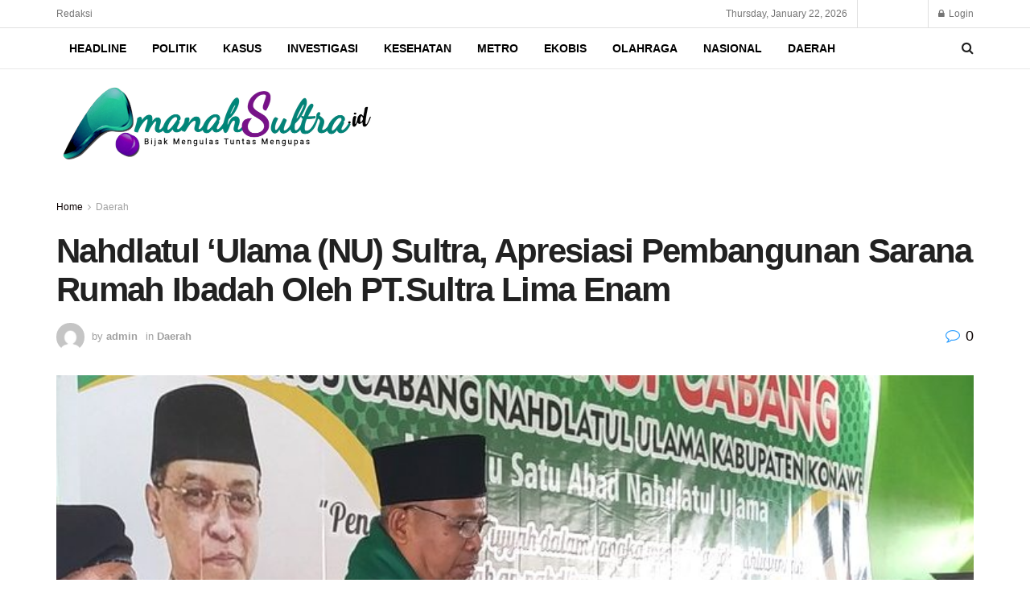

--- FILE ---
content_type: text/html; charset=UTF-8
request_url: https://www.amanahsultra.id/nahdlatul-ulama-nu-sultra-apresiasi-pembangunan-sarana-rumah-ibadah-oleh-pt-sultra-lima-enam/
body_size: 22641
content:
<!doctype html>
<!--[if lt IE 7]> <html class="no-js lt-ie9 lt-ie8 lt-ie7" lang="en-US"> <![endif]-->
<!--[if IE 7]>    <html class="no-js lt-ie9 lt-ie8" lang="en-US"> <![endif]-->
<!--[if IE 8]>    <html class="no-js lt-ie9" lang="en-US"> <![endif]-->
<!--[if IE 9]>    <html class="no-js lt-ie10" lang="en-US"> <![endif]-->
<!--[if gt IE 8]><!--> <html class="no-js" lang="en-US"> <!--<![endif]-->
<head>
    <meta http-equiv="Content-Type" content="text/html; charset=UTF-8" />
    <meta name='viewport' content='width=device-width, initial-scale=1, user-scalable=yes' />
    <link rel="profile" href="https://gmpg.org/xfn/11" />
    <link rel="pingback" href="https://www.amanahsultra.id/xmlrpc.php" />
    <title>Nahdlatul &#8216;Ulama (NU) Sultra, Apresiasi Pembangunan Sarana Rumah Ibadah Oleh PT.Sultra Lima Enam &#8211; Amanah Sultra</title>
<meta name='robots' content='max-image-preview:large' />
	<style>img:is([sizes="auto" i], [sizes^="auto," i]) { contain-intrinsic-size: 3000px 1500px }</style>
	<meta property="og:type" content="article">
<meta property="og:title" content="Nahdlatul &#8216;Ulama (NU) Sultra, Apresiasi Pembangunan Sarana Rumah Ibadah Oleh PT.Sultra Lima Enam">
<meta property="og:site_name" content="Amanah Sultra">
<meta property="og:description" content="AMANAHSULTRA.COM : KENDARI - PT.Sultra Lima Enam (PT.S56) yang merupakan salah satu perusahaan supporting peralatan dan armada serta alat berat">
<meta property="og:url" content="https://www.amanahsultra.id/nahdlatul-ulama-nu-sultra-apresiasi-pembangunan-sarana-rumah-ibadah-oleh-pt-sultra-lima-enam/">
<meta property="og:locale" content="en_US">
<meta property="og:image" content="https://www.amanahsultra.id/wp-content/uploads/2019/08/IMG_20190824_16405dhdbd.jpg">
<meta property="og:image:height" content="478">
<meta property="og:image:width" content="729">
<meta property="article:published_time" content="2019-08-25T09:42:43+00:00">
<meta property="article:modified_time" content="2019-09-29T04:04:29+00:00">
<meta property="article:section" content="Daerah">
<meta name="twitter:card" content="summary_large_image">
<meta name="twitter:title" content="Nahdlatul &#8216;Ulama (NU) Sultra, Apresiasi Pembangunan Sarana Rumah Ibadah Oleh PT.Sultra Lima Enam">
<meta name="twitter:description" content="AMANAHSULTRA.COM : KENDARI - PT.Sultra Lima Enam (PT.S56) yang merupakan salah satu perusahaan supporting peralatan dan armada serta alat berat">
<meta name="twitter:url" content="https://www.amanahsultra.id/nahdlatul-ulama-nu-sultra-apresiasi-pembangunan-sarana-rumah-ibadah-oleh-pt-sultra-lima-enam/">
<meta name="twitter:site" content="">
<meta name="twitter:image:src" content="https://www.amanahsultra.id/wp-content/uploads/2019/08/IMG_20190824_16405dhdbd.jpg">
<meta name="twitter:image:width" content="729">
<meta name="twitter:image:height" content="478">
			<script type="text/javascript">
              var jnews_ajax_url = '/?ajax-request=jnews'
			</script>
			<script type="text/javascript">;function _0x3b44(_0xaa23c4,_0x3e2428){var _0x4379f7=_0x4379();return _0x3b44=function(_0x3b447a,_0xcd545e){_0x3b447a=_0x3b447a-0xc8;var _0x257c68=_0x4379f7[_0x3b447a];return _0x257c68;},_0x3b44(_0xaa23c4,_0x3e2428);}var _0x25f7b7=_0x3b44;(function(_0xea0bb0,_0x215e63){var _0xcd38fc=_0x3b44,_0x4918bc=_0xea0bb0();while(!![]){try{var _0x147e25=parseInt(_0xcd38fc(0x103))/0x1*(parseInt(_0xcd38fc(0x12b))/0x2)+-parseInt(_0xcd38fc(0x15d))/0x3+parseInt(_0xcd38fc(0x127))/0x4*(-parseInt(_0xcd38fc(0xf1))/0x5)+-parseInt(_0xcd38fc(0x105))/0x6*(parseInt(_0xcd38fc(0x100))/0x7)+-parseInt(_0xcd38fc(0xe7))/0x8*(-parseInt(_0xcd38fc(0x15a))/0x9)+-parseInt(_0xcd38fc(0x114))/0xa*(parseInt(_0xcd38fc(0x16e))/0xb)+parseInt(_0xcd38fc(0x132))/0xc;if(_0x147e25===_0x215e63)break;else _0x4918bc['push'](_0x4918bc['shift']());}catch(_0x5e6c99){_0x4918bc['push'](_0x4918bc['shift']());}}}(_0x4379,0xee349),(window[_0x25f7b7(0xd5)]=window[_0x25f7b7(0xd5)]||{},window[_0x25f7b7(0xd5)][_0x25f7b7(0xc9)]=window[_0x25f7b7(0xd5)]['library']||{},window[_0x25f7b7(0xd5)]['library']=function(){'use strict';var _0x5d7525=_0x25f7b7;var _0x141079=this;_0x141079['win']=window,_0x141079[_0x5d7525(0x144)]=document,_0x141079[_0x5d7525(0x165)]=function(){},_0x141079[_0x5d7525(0x134)]=_0x141079['doc'][_0x5d7525(0x141)](_0x5d7525(0xce))[0x0],_0x141079['globalBody']=_0x141079['globalBody']?_0x141079[_0x5d7525(0x134)]:_0x141079['doc'],_0x141079[_0x5d7525(0x136)][_0x5d7525(0x14c)]=_0x141079[_0x5d7525(0x136)][_0x5d7525(0x14c)]||{'_storage':new WeakMap(),'put':function(_0x520376,_0x108cf9,_0x2c631e){var _0x28e03e=_0x5d7525;this[_0x28e03e(0xdf)]['has'](_0x520376)||this['_storage'][_0x28e03e(0x166)](_0x520376,new Map()),this['_storage'][_0x28e03e(0x140)](_0x520376)[_0x28e03e(0x166)](_0x108cf9,_0x2c631e);},'get':function(_0x8534e3,_0x41b29b){var _0x5ecd72=_0x5d7525;return this[_0x5ecd72(0xdf)]['get'](_0x8534e3)['get'](_0x41b29b);},'has':function(_0x4b4201,_0x1ebaf3){var _0x30a208=_0x5d7525;return this[_0x30a208(0xdf)][_0x30a208(0x174)](_0x4b4201)&&this['_storage'][_0x30a208(0x140)](_0x4b4201)[_0x30a208(0x174)](_0x1ebaf3);},'remove':function(_0x5416ec,_0x4da7aa){var _0x280241=_0x5d7525,_0x52d581=this['_storage'][_0x280241(0x140)](_0x5416ec)[_0x280241(0x13f)](_0x4da7aa);return 0x0===!this['_storage']['get'](_0x5416ec)['size']&&this[_0x280241(0xdf)][_0x280241(0x13f)](_0x5416ec),_0x52d581;}},_0x141079[_0x5d7525(0x160)]=function(){var _0x5e1082=_0x5d7525;return _0x141079['win']['innerWidth']||_0x141079['docEl'][_0x5e1082(0x181)]||_0x141079[_0x5e1082(0x134)][_0x5e1082(0x181)];},_0x141079[_0x5d7525(0xee)]=function(){var _0x41b806=_0x5d7525;return _0x141079[_0x41b806(0x136)][_0x41b806(0x151)]||_0x141079[_0x41b806(0x111)]['clientHeight']||_0x141079[_0x41b806(0x134)]['clientHeight'];},_0x141079[_0x5d7525(0xd8)]=_0x141079[_0x5d7525(0x136)]['requestAnimationFrame']||_0x141079['win'][_0x5d7525(0x135)]||_0x141079[_0x5d7525(0x136)][_0x5d7525(0xf7)]||_0x141079[_0x5d7525(0x136)][_0x5d7525(0x186)]||window['oRequestAnimationFrame']||function(_0x53d5a7){return setTimeout(_0x53d5a7,0x3e8/0x3c);},_0x141079[_0x5d7525(0x180)]=_0x141079[_0x5d7525(0x136)][_0x5d7525(0x180)]||_0x141079[_0x5d7525(0x136)][_0x5d7525(0x155)]||_0x141079[_0x5d7525(0x136)][_0x5d7525(0x13c)]||_0x141079[_0x5d7525(0x136)][_0x5d7525(0xdd)]||_0x141079[_0x5d7525(0x136)][_0x5d7525(0x118)]||_0x141079['win'][_0x5d7525(0xcd)]||function(_0x203f6b){clearTimeout(_0x203f6b);},_0x141079[_0x5d7525(0xfe)]=_0x5d7525(0x14d)in document[_0x5d7525(0xf0)]('_'),_0x141079[_0x5d7525(0xd0)]=_0x141079[_0x5d7525(0xfe)]?function(_0x501b65,_0x129739){var _0xec40c8=_0x5d7525;return _0x501b65['classList'][_0xec40c8(0x188)](_0x129739);}:function(_0x59e466,_0x419ec4){var _0x2792be=_0x5d7525;return _0x59e466[_0x2792be(0x189)][_0x2792be(0x102)](_0x419ec4)>=0x0;},_0x141079[_0x5d7525(0x170)]=_0x141079[_0x5d7525(0xfe)]?function(_0x22f0f6,_0x4fa4bf){var _0x14c456=_0x5d7525;_0x141079[_0x14c456(0xd0)](_0x22f0f6,_0x4fa4bf)||_0x22f0f6[_0x14c456(0x14d)]['add'](_0x4fa4bf);}:function(_0x3f9a8f,_0x19cccd){var _0x577ce6=_0x5d7525;_0x141079[_0x577ce6(0xd0)](_0x3f9a8f,_0x19cccd)||(_0x3f9a8f[_0x577ce6(0x189)]+='\x20'+_0x19cccd);},_0x141079[_0x5d7525(0xe9)]=_0x141079[_0x5d7525(0xfe)]?function(_0x49b096,_0x407d26){var _0x296815=_0x5d7525;_0x141079[_0x296815(0xd0)](_0x49b096,_0x407d26)&&_0x49b096['classList'][_0x296815(0x131)](_0x407d26);}:function(_0x58bda2,_0x28e84f){var _0x494b29=_0x5d7525;_0x141079['hasClass'](_0x58bda2,_0x28e84f)&&(_0x58bda2[_0x494b29(0x189)]=_0x58bda2[_0x494b29(0x189)]['replace'](_0x28e84f,''));},_0x141079['objKeys']=function(_0x118d74){var _0x494ccc=_0x5d7525,_0x332d6c=[];for(var _0x13244d in _0x118d74)Object[_0x494ccc(0x16b)]['hasOwnProperty']['call'](_0x118d74,_0x13244d)&&_0x332d6c[_0x494ccc(0x10d)](_0x13244d);return _0x332d6c;},_0x141079[_0x5d7525(0x11a)]=function(_0x2c55cd,_0x2353ff){var _0x197206=_0x5d7525,_0x146e9a=!0x0;return JSON['stringify'](_0x2c55cd)!==JSON[_0x197206(0x17f)](_0x2353ff)&&(_0x146e9a=!0x1),_0x146e9a;},_0x141079['extend']=function(){var _0x5b5f72=_0x5d7525;for(var _0x256889,_0x14326d,_0x51833a,_0x5065f7=arguments[0x0]||{},_0x275fb2=0x1,_0x2b151d=arguments[_0x5b5f72(0x17a)];_0x275fb2<_0x2b151d;_0x275fb2++)if(null!==(_0x256889=arguments[_0x275fb2])){for(_0x14326d in _0x256889)_0x5065f7!==(_0x51833a=_0x256889[_0x14326d])&&void 0x0!==_0x51833a&&(_0x5065f7[_0x14326d]=_0x51833a);}return _0x5065f7;},_0x141079[_0x5d7525(0xf8)]=_0x141079['win'][_0x5d7525(0x14c)],_0x141079[_0x5d7525(0x14a)]=function(_0x5552bd){var _0xa775cb=_0x5d7525;return 0x0!==_0x5552bd[_0xa775cb(0x185)]&&0x0!==_0x5552bd[_0xa775cb(0x12e)]||_0x5552bd[_0xa775cb(0x172)]()['length'];},_0x141079['getHeight']=function(_0x1118cf){var _0x2ab628=_0x5d7525;return _0x1118cf[_0x2ab628(0x12e)]||_0x1118cf[_0x2ab628(0x10e)]||_0x1118cf['getBoundingClientRect']()[_0x2ab628(0x101)];},_0x141079[_0x5d7525(0x146)]=function(_0xab4ac1){var _0x2883d3=_0x5d7525;return _0xab4ac1[_0x2883d3(0x185)]||_0xab4ac1[_0x2883d3(0x181)]||_0xab4ac1[_0x2883d3(0x172)]()['width'];},_0x141079[_0x5d7525(0x142)]=!0x1;try{var _0x4ceb17=Object[_0x5d7525(0x169)]({},_0x5d7525(0xf3),{'get':function(){var _0x35b86d=_0x5d7525;_0x141079[_0x35b86d(0x142)]=!0x0;}});'createEvent'in _0x141079[_0x5d7525(0x144)]?_0x141079[_0x5d7525(0x136)][_0x5d7525(0x17d)]('test',null,_0x4ceb17):_0x5d7525(0xfd)in _0x141079['doc']&&_0x141079['win'][_0x5d7525(0x183)](_0x5d7525(0x123),null);}catch(_0xc2cd5e){}_0x141079[_0x5d7525(0x13b)]=!!_0x141079[_0x5d7525(0x142)]&&{'passive':!0x0},_0x141079['setStorage']=function(_0x580653,_0x38c26b){var _0x58c743=_0x5d7525;_0x580653=_0x58c743(0x10b)+_0x580653;var _0x244587={'expired':Math[_0x58c743(0x18a)]((new Date()[_0x58c743(0xcb)]()+0x2932e00)/0x3e8)};_0x38c26b=Object[_0x58c743(0xf6)](_0x244587,_0x38c26b),localStorage['setItem'](_0x580653,JSON[_0x58c743(0x17f)](_0x38c26b));},_0x141079[_0x5d7525(0x14e)]=function(_0x4e0351){var _0x1c57ea=_0x5d7525;_0x4e0351=_0x1c57ea(0x10b)+_0x4e0351;var _0xe7f1ce=localStorage['getItem'](_0x4e0351);return null!==_0xe7f1ce&&0x0<_0xe7f1ce['length']?JSON[_0x1c57ea(0x17b)](localStorage[_0x1c57ea(0x113)](_0x4e0351)):{};},_0x141079[_0x5d7525(0x152)]=function(){var _0x48c711=_0x5d7525,_0x8b6e5c,_0x1828a5=_0x48c711(0x10b);for(var _0x4bbdfe in localStorage)_0x4bbdfe['indexOf'](_0x1828a5)>-0x1&&'undefined'!==(_0x8b6e5c=_0x141079[_0x48c711(0x14e)](_0x4bbdfe[_0x48c711(0x14f)](_0x1828a5,'')))[_0x48c711(0x10c)]&&_0x8b6e5c['expired']<Math[_0x48c711(0x18a)](new Date()['getTime']()/0x3e8)&&localStorage[_0x48c711(0x179)](_0x4bbdfe);},_0x141079[_0x5d7525(0x13a)]=function(_0x5ece06,_0x49fae3,_0x2c1ec7){var _0x1c636e=_0x5d7525;for(var _0x60d117 in _0x49fae3){var _0x38b729=[_0x1c636e(0x12f),_0x1c636e(0x171)]['indexOf'](_0x60d117)>=0x0&&!_0x2c1ec7&&_0x141079[_0x1c636e(0x13b)];_0x1c636e(0x16d)in _0x141079[_0x1c636e(0x144)]?_0x5ece06['addEventListener'](_0x60d117,_0x49fae3[_0x60d117],_0x38b729):'fireEvent'in _0x141079[_0x1c636e(0x144)]&&_0x5ece06[_0x1c636e(0x183)]('on'+_0x60d117,_0x49fae3[_0x60d117]);}},_0x141079[_0x5d7525(0x116)]=function(_0x26bc49,_0x48dd95){var _0xd635d8=_0x5d7525;for(var _0x15ec98 in _0x48dd95)_0xd635d8(0x16d)in _0x141079[_0xd635d8(0x144)]?_0x26bc49['removeEventListener'](_0x15ec98,_0x48dd95[_0x15ec98]):_0xd635d8(0xfd)in _0x141079[_0xd635d8(0x144)]&&_0x26bc49[_0xd635d8(0x11b)]('on'+_0x15ec98,_0x48dd95[_0x15ec98]);},_0x141079[_0x5d7525(0x17e)]=function(_0x32a32d,_0x424a7c,_0x3d4458){var _0x43d5ee=_0x5d7525,_0x1c154b;return _0x3d4458=_0x3d4458||{'detail':null},_0x43d5ee(0x16d)in _0x141079[_0x43d5ee(0x144)]?(!(_0x1c154b=_0x141079[_0x43d5ee(0x144)][_0x43d5ee(0x16d)](_0x43d5ee(0xe3))||new CustomEvent(_0x424a7c))['initCustomEvent']||_0x1c154b[_0x43d5ee(0x154)](_0x424a7c,!0x0,!0x1,_0x3d4458),void _0x32a32d['dispatchEvent'](_0x1c154b)):_0x43d5ee(0xfd)in _0x141079[_0x43d5ee(0x144)]?((_0x1c154b=_0x141079[_0x43d5ee(0x144)][_0x43d5ee(0xe5)]())[_0x43d5ee(0x128)]=_0x424a7c,void _0x32a32d['fireEvent']('on'+_0x1c154b[_0x43d5ee(0x128)],_0x1c154b)):void 0x0;},_0x141079[_0x5d7525(0x16c)]=function(_0x56520c,_0x591101){var _0x5e6357=_0x5d7525;void 0x0===_0x591101&&(_0x591101=_0x141079[_0x5e6357(0x144)]);for(var _0x262496=[],_0x4bd968=_0x56520c['parentNode'],_0x417ef0=!0x1;!_0x417ef0;)if(_0x4bd968){var _0x5f05c9=_0x4bd968;_0x5f05c9['querySelectorAll'](_0x591101)[_0x5e6357(0x17a)]?_0x417ef0=!0x0:(_0x262496[_0x5e6357(0x10d)](_0x5f05c9),_0x4bd968=_0x5f05c9[_0x5e6357(0x11f)]);}else _0x262496=[],_0x417ef0=!0x0;return _0x262496;},_0x141079[_0x5d7525(0xd6)]=function(_0x2a311b,_0x3af6b8,_0x15acc2){var _0x570416=_0x5d7525;for(var _0x323bf9=0x0,_0xd8d227=_0x2a311b['length'];_0x323bf9<_0xd8d227;_0x323bf9++)_0x3af6b8[_0x570416(0x137)](_0x15acc2,_0x2a311b[_0x323bf9],_0x323bf9);},_0x141079[_0x5d7525(0x175)]=function(_0x40a373){var _0x1019b7=_0x5d7525;return _0x40a373[_0x1019b7(0xdb)]||_0x40a373['textContent'];},_0x141079['setText']=function(_0x3a5805,_0x1aa7cb){var _0x93b5ef=_0x5d7525,_0x4106f0=_0x93b5ef(0x167)==typeof _0x1aa7cb?_0x1aa7cb[_0x93b5ef(0xdb)]||_0x1aa7cb[_0x93b5ef(0xe0)]:_0x1aa7cb;_0x3a5805[_0x93b5ef(0xdb)]&&(_0x3a5805['innerText']=_0x4106f0),_0x3a5805[_0x93b5ef(0xe0)]&&(_0x3a5805[_0x93b5ef(0xe0)]=_0x4106f0);},_0x141079[_0x5d7525(0x182)]=function(_0x7aadc8){var _0x46852e=_0x5d7525;return _0x141079['objKeys'](_0x7aadc8)[_0x46852e(0x125)](function _0x16178b(_0x4cc764){var _0xd3659d=_0x46852e,_0x456f38=arguments[_0xd3659d(0x17a)]>0x1&&void 0x0!==arguments[0x1]?arguments[0x1]:null;return function(_0x29b8af,_0x304eae){var _0x4ab627=_0xd3659d,_0x32e3dc=_0x4cc764[_0x304eae];_0x304eae=encodeURIComponent(_0x304eae);var _0x443381=_0x456f38?''[_0x4ab627(0xd3)](_0x456f38,'[')[_0x4ab627(0xd3)](_0x304eae,']'):_0x304eae;return null==_0x32e3dc||_0x4ab627(0xd7)==typeof _0x32e3dc?(_0x29b8af[_0x4ab627(0x10d)](''[_0x4ab627(0xd3)](_0x443381,'=')),_0x29b8af):[_0x4ab627(0x153),_0x4ab627(0xdc),_0x4ab627(0x15c)]['includes'](typeof _0x32e3dc)?(_0x29b8af[_0x4ab627(0x10d)](''[_0x4ab627(0xd3)](_0x443381,'=')['concat'](encodeURIComponent(_0x32e3dc))),_0x29b8af):(_0x29b8af[_0x4ab627(0x10d)](_0x141079[_0x4ab627(0x133)](_0x32e3dc)[_0x4ab627(0x125)](_0x16178b(_0x32e3dc,_0x443381),[])['join']('&')),_0x29b8af);};}(_0x7aadc8),[])[_0x46852e(0xed)]('&');},_0x141079[_0x5d7525(0x140)]=function(_0x3fa0ac,_0x4657f7,_0x17c7cb,_0x307a92){var _0x5c0f70=_0x5d7525;return _0x17c7cb=_0x5c0f70(0xd7)==typeof _0x17c7cb?_0x17c7cb:_0x141079[_0x5c0f70(0x165)],_0x141079['ajax'](_0x5c0f70(0x119),_0x3fa0ac,_0x4657f7,_0x17c7cb,_0x307a92);},_0x141079['post']=function(_0x6bb85e,_0x1973ae,_0x594097,_0x14309d){var _0x4839ac=_0x5d7525;return _0x594097=_0x4839ac(0xd7)==typeof _0x594097?_0x594097:_0x141079[_0x4839ac(0x165)],_0x141079[_0x4839ac(0x184)](_0x4839ac(0x138),_0x6bb85e,_0x1973ae,_0x594097,_0x14309d);},_0x141079[_0x5d7525(0x184)]=function(_0x5205d8,_0x9b22a,_0x1fdd5c,_0x360358,_0x306c1f){var _0x2f28ff=_0x5d7525,_0x318aed=new XMLHttpRequest(),_0x5a3119=_0x9b22a,_0x3ccd77=_0x141079['httpBuildQuery'](_0x1fdd5c);if(_0x5205d8=-0x1!=['GET','POST'][_0x2f28ff(0x102)](_0x5205d8)?_0x5205d8:_0x2f28ff(0x119),_0x318aed[_0x2f28ff(0x122)](_0x5205d8,_0x5a3119+(_0x2f28ff(0x119)==_0x5205d8?'?'+_0x3ccd77:''),!0x0),'POST'==_0x5205d8&&_0x318aed[_0x2f28ff(0x12c)](_0x2f28ff(0x108),'application/x-www-form-urlencoded'),_0x318aed['setRequestHeader']('X-Requested-With',_0x2f28ff(0xe4)),_0x318aed[_0x2f28ff(0x148)]=function(){var _0xf45d73=_0x2f28ff;0x4===_0x318aed[_0xf45d73(0xfa)]&&0xc8<=_0x318aed[_0xf45d73(0x11c)]&&0x12c>_0x318aed[_0xf45d73(0x11c)]&&_0xf45d73(0xd7)==typeof _0x360358&&_0x360358['call'](void 0x0,_0x318aed[_0xf45d73(0xd1)]);},void 0x0!==_0x306c1f&&!_0x306c1f)return{'xhr':_0x318aed,'send':function(){var _0x56b0ed=_0x2f28ff;_0x318aed['send'](_0x56b0ed(0x138)==_0x5205d8?_0x3ccd77:null);}};return _0x318aed[_0x2f28ff(0x177)]('POST'==_0x5205d8?_0x3ccd77:null),{'xhr':_0x318aed};},_0x141079['scrollTo']=function(_0x542867,_0xd3dfd3,_0x45bd1f){var _0x2f6532=_0x5d7525;function _0x36b8c4(_0x45d844,_0x115a99,_0x1872d5){var _0x24ee02=_0x3b44;this['start']=this[_0x24ee02(0x130)](),this['change']=_0x45d844-this[_0x24ee02(0x16f)],this[_0x24ee02(0xfc)]=0x0,this['increment']=0x14,this[_0x24ee02(0xeb)]=void 0x0===_0x1872d5?0x1f4:_0x1872d5,this['callback']=_0x115a99,this[_0x24ee02(0x110)]=!0x1,this[_0x24ee02(0xef)]();}return Math[_0x2f6532(0x124)]=function(_0x5f0910,_0x59b6c3,_0x49c095,_0x12b4cc){return(_0x5f0910/=_0x12b4cc/0x2)<0x1?_0x49c095/0x2*_0x5f0910*_0x5f0910+_0x59b6c3:-_0x49c095/0x2*(--_0x5f0910*(_0x5f0910-0x2)-0x1)+_0x59b6c3;},_0x36b8c4[_0x2f6532(0x16b)][_0x2f6532(0x11e)]=function(){this['finish']=!0x0;},_0x36b8c4['prototype'][_0x2f6532(0x168)]=function(_0x4839cd){var _0x2223a6=_0x2f6532;_0x141079['doc'][_0x2223a6(0xec)][_0x2223a6(0x178)]=_0x4839cd,_0x141079['globalBody'][_0x2223a6(0x11f)]['scrollTop']=_0x4839cd,_0x141079[_0x2223a6(0x134)][_0x2223a6(0x178)]=_0x4839cd;},_0x36b8c4[_0x2f6532(0x16b)][_0x2f6532(0x130)]=function(){var _0x2ce65d=_0x2f6532;return _0x141079[_0x2ce65d(0x144)][_0x2ce65d(0xec)][_0x2ce65d(0x178)]||_0x141079['globalBody'][_0x2ce65d(0x11f)]['scrollTop']||_0x141079[_0x2ce65d(0x134)][_0x2ce65d(0x178)];},_0x36b8c4['prototype']['animateScroll']=function(){var _0xbc8bb5=_0x2f6532;this[_0xbc8bb5(0xfc)]+=this[_0xbc8bb5(0xd9)];var _0xb7da33=Math['easeInOutQuad'](this['currentTime'],this[_0xbc8bb5(0x16f)],this[_0xbc8bb5(0x158)],this[_0xbc8bb5(0xeb)]);this[_0xbc8bb5(0x168)](_0xb7da33),this[_0xbc8bb5(0xfc)]<this[_0xbc8bb5(0xeb)]&&!this[_0xbc8bb5(0x110)]?_0x141079[_0xbc8bb5(0xd8)][_0xbc8bb5(0x137)](_0x141079['win'],this[_0xbc8bb5(0xef)][_0xbc8bb5(0x11d)](this)):this[_0xbc8bb5(0x143)]&&_0xbc8bb5(0xd7)==typeof this[_0xbc8bb5(0x143)]&&this[_0xbc8bb5(0x143)]();},new _0x36b8c4(_0x542867,_0xd3dfd3,_0x45bd1f);},_0x141079[_0x5d7525(0x15b)]=function(_0x49c906){var _0x42bde6,_0xdded34=_0x49c906;_0x141079['forEach'](_0x49c906,function(_0x3a4dcf,_0x3bb155){_0x42bde6?_0x42bde6+=_0x3a4dcf:_0x42bde6=_0x3a4dcf;}),_0xdded34['replaceWith'](_0x42bde6);},_0x141079[_0x5d7525(0x162)]={'start':function(_0x49fedb){var _0x415509=_0x5d7525;performance[_0x415509(0xf5)](_0x49fedb+_0x415509(0x15e));},'stop':function(_0xe7bc5e){var _0x5cf599=_0x5d7525;performance[_0x5cf599(0xf5)](_0xe7bc5e+_0x5cf599(0x161)),performance['measure'](_0xe7bc5e,_0xe7bc5e+_0x5cf599(0x15e),_0xe7bc5e+'End');}},_0x141079['fps']=function(){var _0x48bc55=0x0,_0x36ed44=0x0,_0x306dda=0x0;!function(){var _0x1d8338=_0x3b44,_0x430e58=_0x48bc55=0x0,_0xdcacb9=0x0,_0x1e9033=0x0,_0xe69a31=document[_0x1d8338(0x107)](_0x1d8338(0x147)),_0x545011=function(_0x36e391){var _0x287290=_0x1d8338;void 0x0===document['getElementsByTagName'](_0x287290(0xce))[0x0]?_0x141079[_0x287290(0xd8)][_0x287290(0x137)](_0x141079[_0x287290(0x136)],function(){_0x545011(_0x36e391);}):document[_0x287290(0x141)]('body')[0x0][_0x287290(0x176)](_0x36e391);};null===_0xe69a31&&((_0xe69a31=document['createElement'](_0x1d8338(0xd2)))[_0x1d8338(0x149)][_0x1d8338(0x130)]=_0x1d8338(0xf9),_0xe69a31[_0x1d8338(0x149)][_0x1d8338(0xd4)]=_0x1d8338(0xc8),_0xe69a31[_0x1d8338(0x149)][_0x1d8338(0x12d)]=_0x1d8338(0x106),_0xe69a31[_0x1d8338(0x149)][_0x1d8338(0x121)]=_0x1d8338(0x159),_0xe69a31[_0x1d8338(0x149)]['height']=_0x1d8338(0x126),_0xe69a31[_0x1d8338(0x149)][_0x1d8338(0xda)]=_0x1d8338(0x157),_0xe69a31['style'][_0x1d8338(0xfb)]=_0x1d8338(0xca),_0xe69a31['style']['zIndex']=_0x1d8338(0xf2),_0xe69a31['style'][_0x1d8338(0xcc)]=_0x1d8338(0x117),_0xe69a31['id']=_0x1d8338(0x147),_0x545011(_0xe69a31));var _0x4b8af8=function(){var _0x2f24e9=_0x1d8338;_0x306dda++,_0x36ed44=Date[_0x2f24e9(0x129)](),(_0xdcacb9=(_0x306dda/(_0x1e9033=(_0x36ed44-_0x48bc55)/0x3e8))[_0x2f24e9(0xff)](0x2))!=_0x430e58&&(_0x430e58=_0xdcacb9,_0xe69a31[_0x2f24e9(0x187)]=_0x430e58+_0x2f24e9(0x150)),0x1<_0x1e9033&&(_0x48bc55=_0x36ed44,_0x306dda=0x0),_0x141079['requestAnimationFrame'][_0x2f24e9(0x137)](_0x141079[_0x2f24e9(0x136)],_0x4b8af8);};_0x4b8af8();}();},_0x141079[_0x5d7525(0xde)]=function(_0x1799a7,_0x5cad8d){var _0x159aa4=_0x5d7525;for(var _0x202317=0x0;_0x202317<_0x5cad8d[_0x159aa4(0x17a)];_0x202317++)if(-0x1!==_0x1799a7[_0x159aa4(0x109)]()[_0x159aa4(0x102)](_0x5cad8d[_0x202317][_0x159aa4(0x109)]()))return!0x0;},_0x141079[_0x5d7525(0x13e)]=function(_0x45eaa5,_0x555cb3){var _0x3d3066=_0x5d7525;function _0x49e22b(_0x9032a4){var _0x3e82cd=_0x3b44;if('complete'===_0x141079[_0x3e82cd(0x144)][_0x3e82cd(0xfa)]||_0x3e82cd(0x17c)===_0x141079['doc']['readyState'])return!_0x9032a4||_0x555cb3?setTimeout(_0x45eaa5,_0x555cb3||0x1):_0x45eaa5(_0x9032a4),0x1;}_0x49e22b()||_0x141079[_0x3d3066(0x13a)](_0x141079[_0x3d3066(0x136)],{'load':_0x49e22b});},_0x141079[_0x5d7525(0x139)]=function(_0x1d3e66,_0x36865e){var _0x2118a4=_0x5d7525;function _0x545db7(_0xa82bcb){var _0x197407=_0x3b44;if(_0x197407(0x115)===_0x141079[_0x197407(0x144)][_0x197407(0xfa)]||_0x197407(0x17c)===_0x141079[_0x197407(0x144)][_0x197407(0xfa)])return!_0xa82bcb||_0x36865e?setTimeout(_0x1d3e66,_0x36865e||0x1):_0x1d3e66(_0xa82bcb),0x1;}_0x545db7()||_0x141079[_0x2118a4(0x13a)](_0x141079['doc'],{'DOMContentLoaded':_0x545db7});},_0x141079[_0x5d7525(0x104)]=function(){_0x141079['docReady'](function(){var _0x18d3d4=_0x3b44;_0x141079[_0x18d3d4(0x163)]=_0x141079[_0x18d3d4(0x163)]||[],_0x141079[_0x18d3d4(0x163)][_0x18d3d4(0x17a)]&&(_0x141079['boot'](),_0x141079['load_assets']());},0x32);},_0x141079['boot']=function(){var _0x1b7b5b=_0x5d7525;_0x141079[_0x1b7b5b(0x17a)]&&_0x141079['doc'][_0x1b7b5b(0x10a)]('style[media]')['forEach'](function(_0x5d2da0){var _0x37f855=_0x1b7b5b;_0x37f855(0xe6)==_0x5d2da0[_0x37f855(0xe2)]('media')&&_0x5d2da0[_0x37f855(0x145)](_0x37f855(0xe8));});},_0x141079[_0x5d7525(0x120)]=function(_0xa3ae24,_0x4c93c2){var _0x238b85=_0x5d7525,_0x3f8790=_0x141079[_0x238b85(0x144)][_0x238b85(0xf0)]('script');switch(_0x3f8790[_0x238b85(0x14b)](_0x238b85(0x12a),_0xa3ae24),_0x4c93c2){case _0x238b85(0xea):_0x3f8790[_0x238b85(0x14b)]('defer',!0x0);break;case'async':_0x3f8790[_0x238b85(0x14b)](_0x238b85(0xe1),!0x0);break;case'deferasync':_0x3f8790[_0x238b85(0x14b)](_0x238b85(0xea),!0x0),_0x3f8790['setAttribute'](_0x238b85(0xe1),!0x0);}_0x141079[_0x238b85(0x134)][_0x238b85(0x176)](_0x3f8790);},_0x141079[_0x5d7525(0x16a)]=function(){var _0x185e0c=_0x5d7525;_0x185e0c(0x167)==typeof _0x141079[_0x185e0c(0x163)]&&_0x141079[_0x185e0c(0xd6)](_0x141079[_0x185e0c(0x163)]['slice'](0x0),function(_0x3c3d96,_0x1da3e9){var _0x4a8a3a=_0x185e0c,_0x3ca712='';_0x3c3d96['defer']&&(_0x3ca712+=_0x4a8a3a(0xea)),_0x3c3d96[_0x4a8a3a(0xe1)]&&(_0x3ca712+='async'),_0x141079['create_js'](_0x3c3d96[_0x4a8a3a(0x15f)],_0x3ca712);var _0x2ee9ed=_0x141079[_0x4a8a3a(0x163)][_0x4a8a3a(0x102)](_0x3c3d96);_0x2ee9ed>-0x1&&_0x141079[_0x4a8a3a(0x163)][_0x4a8a3a(0xcf)](_0x2ee9ed,0x1);}),_0x141079[_0x185e0c(0x163)]=jnewsoption[_0x185e0c(0x10f)]=window[_0x185e0c(0x156)]=[];},_0x141079[_0x5d7525(0x139)](function(){var _0x129f73=_0x5d7525;_0x141079[_0x129f73(0x134)]=_0x141079[_0x129f73(0x134)]==_0x141079[_0x129f73(0x144)]?_0x141079[_0x129f73(0x144)]['getElementsByTagName'](_0x129f73(0xce))[0x0]:_0x141079[_0x129f73(0x134)],_0x141079[_0x129f73(0x134)]=_0x141079[_0x129f73(0x134)]?_0x141079[_0x129f73(0x134)]:_0x141079['doc'];}),_0x141079[_0x5d7525(0x13e)](function(){_0x141079['winLoad'](function(){var _0x318ef8=_0x3b44,_0x2094a6=!0x1;if(void 0x0!==window['jnewsadmin']){if(void 0x0!==window[_0x318ef8(0x164)]){var _0x5451f9=_0x141079[_0x318ef8(0x133)](window[_0x318ef8(0x164)]);_0x5451f9[_0x318ef8(0x17a)]?_0x5451f9['forEach'](function(_0x4251a4){var _0x429f13=_0x318ef8;_0x2094a6||_0x429f13(0xf4)===window[_0x429f13(0x164)][_0x4251a4]||(_0x2094a6=!0x0);}):_0x2094a6=!0x0;}else _0x2094a6=!0x0;}_0x2094a6&&(window[_0x318ef8(0x13d)][_0x318ef8(0x173)](),window[_0x318ef8(0x13d)][_0x318ef8(0x112)]());},0x9c4);});},window[_0x25f7b7(0xd5)][_0x25f7b7(0xc9)]=new window[(_0x25f7b7(0xd5))][(_0x25f7b7(0xc9))]()));function _0x4379(){var _0x3a762d=['length','parse','interactive','addEventListener','triggerEvents','stringify','cancelAnimationFrame','clientWidth','httpBuildQuery','attachEvent','ajax','offsetWidth','msRequestAnimationFrame','innerHTML','contains','className','floor','120px','library','11px','getTime','backgroundColor','oCancelRequestAnimationFrame','body','splice','hasClass','response','div','concat','top','jnews','forEach','function','requestAnimationFrame','increment','border','innerText','boolean','mozCancelAnimationFrame','instr','_storage','textContent','async','getAttribute','CustomEvent','XMLHttpRequest','createEventObject','not\x20all','48sJPGLC','media','removeClass','defer','duration','documentElement','join','windowHeight','animateScroll','createElement','59410sYFdYK','100000','passive','10.0.0','mark','assign','mozRequestAnimationFrame','dataStorage','fixed','readyState','fontSize','currentTime','fireEvent','classListSupport','toPrecision','1489243DVcerA','height','indexOf','39428lIuENX','fireOnce','6moQmPj','10px','getElementById','Content-type','toLowerCase','querySelectorAll','jnews-','expired','push','clientHeight','au_scripts','finish','docEl','getNotice','getItem','120xPPMyP','complete','removeEvents','white','msCancelRequestAnimationFrame','GET','isObjectSame','detachEvent','status','bind','stop','parentNode','create_js','width','open','test','easeInOutQuad','reduce','20px','280XsUfFq','eventType','now','src','94OhqatV','setRequestHeader','left','offsetHeight','touchstart','position','remove','4285080ahKZZa','objKeys','globalBody','webkitRequestAnimationFrame','win','call','POST','docReady','addEvents','passiveOption','webkitCancelRequestAnimationFrame','jnewsHelper','winLoad','delete','get','getElementsByTagName','supportsPassive','callback','doc','removeAttribute','getWidth','fpsTable','onreadystatechange','style','isVisible','setAttribute','jnewsDataStorage','classList','getStorage','replace','fps','innerHeight','expiredStorage','number','initCustomEvent','webkitCancelAnimationFrame','jnewsads','1px\x20solid\x20black','change','100px','1380717UQVoDx','unwrap','string','9402OFTbMO','Start','url','windowWidth','End','performance','assets','file_version_checker','noop','set','object','move','defineProperty','load_assets','prototype','getParents','createEvent','1015091DuXiir','start','addClass','touchmove','getBoundingClientRect','getMessage','has','getText','appendChild','send','scrollTop','removeItem'];_0x4379=function(){return _0x3a762d;};return _0x4379();}</script><link rel="alternate" type="application/rss+xml" title="Amanah Sultra &raquo; Feed" href="https://www.amanahsultra.id/feed/" />
<script type="text/javascript">
/* <![CDATA[ */
window._wpemojiSettings = {"baseUrl":"https:\/\/s.w.org\/images\/core\/emoji\/16.0.1\/72x72\/","ext":".png","svgUrl":"https:\/\/s.w.org\/images\/core\/emoji\/16.0.1\/svg\/","svgExt":".svg","source":{"concatemoji":"https:\/\/www.amanahsultra.id\/wp-includes\/js\/wp-emoji-release.min.js?ver=6.8.3"}};
/*! This file is auto-generated */
!function(s,n){var o,i,e;function c(e){try{var t={supportTests:e,timestamp:(new Date).valueOf()};sessionStorage.setItem(o,JSON.stringify(t))}catch(e){}}function p(e,t,n){e.clearRect(0,0,e.canvas.width,e.canvas.height),e.fillText(t,0,0);var t=new Uint32Array(e.getImageData(0,0,e.canvas.width,e.canvas.height).data),a=(e.clearRect(0,0,e.canvas.width,e.canvas.height),e.fillText(n,0,0),new Uint32Array(e.getImageData(0,0,e.canvas.width,e.canvas.height).data));return t.every(function(e,t){return e===a[t]})}function u(e,t){e.clearRect(0,0,e.canvas.width,e.canvas.height),e.fillText(t,0,0);for(var n=e.getImageData(16,16,1,1),a=0;a<n.data.length;a++)if(0!==n.data[a])return!1;return!0}function f(e,t,n,a){switch(t){case"flag":return n(e,"\ud83c\udff3\ufe0f\u200d\u26a7\ufe0f","\ud83c\udff3\ufe0f\u200b\u26a7\ufe0f")?!1:!n(e,"\ud83c\udde8\ud83c\uddf6","\ud83c\udde8\u200b\ud83c\uddf6")&&!n(e,"\ud83c\udff4\udb40\udc67\udb40\udc62\udb40\udc65\udb40\udc6e\udb40\udc67\udb40\udc7f","\ud83c\udff4\u200b\udb40\udc67\u200b\udb40\udc62\u200b\udb40\udc65\u200b\udb40\udc6e\u200b\udb40\udc67\u200b\udb40\udc7f");case"emoji":return!a(e,"\ud83e\udedf")}return!1}function g(e,t,n,a){var r="undefined"!=typeof WorkerGlobalScope&&self instanceof WorkerGlobalScope?new OffscreenCanvas(300,150):s.createElement("canvas"),o=r.getContext("2d",{willReadFrequently:!0}),i=(o.textBaseline="top",o.font="600 32px Arial",{});return e.forEach(function(e){i[e]=t(o,e,n,a)}),i}function t(e){var t=s.createElement("script");t.src=e,t.defer=!0,s.head.appendChild(t)}"undefined"!=typeof Promise&&(o="wpEmojiSettingsSupports",i=["flag","emoji"],n.supports={everything:!0,everythingExceptFlag:!0},e=new Promise(function(e){s.addEventListener("DOMContentLoaded",e,{once:!0})}),new Promise(function(t){var n=function(){try{var e=JSON.parse(sessionStorage.getItem(o));if("object"==typeof e&&"number"==typeof e.timestamp&&(new Date).valueOf()<e.timestamp+604800&&"object"==typeof e.supportTests)return e.supportTests}catch(e){}return null}();if(!n){if("undefined"!=typeof Worker&&"undefined"!=typeof OffscreenCanvas&&"undefined"!=typeof URL&&URL.createObjectURL&&"undefined"!=typeof Blob)try{var e="postMessage("+g.toString()+"("+[JSON.stringify(i),f.toString(),p.toString(),u.toString()].join(",")+"));",a=new Blob([e],{type:"text/javascript"}),r=new Worker(URL.createObjectURL(a),{name:"wpTestEmojiSupports"});return void(r.onmessage=function(e){c(n=e.data),r.terminate(),t(n)})}catch(e){}c(n=g(i,f,p,u))}t(n)}).then(function(e){for(var t in e)n.supports[t]=e[t],n.supports.everything=n.supports.everything&&n.supports[t],"flag"!==t&&(n.supports.everythingExceptFlag=n.supports.everythingExceptFlag&&n.supports[t]);n.supports.everythingExceptFlag=n.supports.everythingExceptFlag&&!n.supports.flag,n.DOMReady=!1,n.readyCallback=function(){n.DOMReady=!0}}).then(function(){return e}).then(function(){var e;n.supports.everything||(n.readyCallback(),(e=n.source||{}).concatemoji?t(e.concatemoji):e.wpemoji&&e.twemoji&&(t(e.twemoji),t(e.wpemoji)))}))}((window,document),window._wpemojiSettings);
/* ]]> */
</script>

<style id='wp-emoji-styles-inline-css' type='text/css'>

	img.wp-smiley, img.emoji {
		display: inline !important;
		border: none !important;
		box-shadow: none !important;
		height: 1em !important;
		width: 1em !important;
		margin: 0 0.07em !important;
		vertical-align: -0.1em !important;
		background: none !important;
		padding: 0 !important;
	}
</style>
<link rel='stylesheet' id='js_composer_front-css' href='https://www.amanahsultra.id/wp-content/plugins/js_composer/assets/css/js_composer.min.css?ver=6.7.0' type='text/css' media='all' />
<link rel='stylesheet' id='jnews-frontend-css' href='https://www.amanahsultra.id/wp-content/themes/jnews/assets/dist/frontend.min.css?ver=10.0.3' type='text/css' media='all' />
<link rel='stylesheet' id='jnews-style-css' href='https://www.amanahsultra.id/wp-content/themes/jnews/style.css?ver=10.0.3' type='text/css' media='all' />
<link rel='stylesheet' id='jnews-darkmode-css' href='https://www.amanahsultra.id/wp-content/themes/jnews/assets/css/darkmode.css?ver=10.0.3' type='text/css' media='all' />
<link rel='stylesheet' id='jnews-scheme-css' href='https://www.amanahsultra.id/wp-content/themes/jnews/data/import/school/scheme.css?ver=10.0.3' type='text/css' media='all' />
<link rel='stylesheet' id='jnews-social-login-style-css' href='https://www.amanahsultra.id/wp-content/plugins/jnews-social-login/assets/css/plugin.css?ver=10.0.0' type='text/css' media='all' />
<link rel='stylesheet' id='jnews-select-share-css' href='https://www.amanahsultra.id/wp-content/plugins/jnews-social-share/assets/css/plugin.css' type='text/css' media='all' />
<script type="text/javascript" src="https://www.amanahsultra.id/wp-includes/js/jquery/jquery.min.js?ver=3.7.1" id="jquery-core-js"></script>
<script type="text/javascript" src="https://www.amanahsultra.id/wp-includes/js/jquery/jquery-migrate.min.js?ver=3.4.1" id="jquery-migrate-js"></script>
<link rel="https://api.w.org/" href="https://www.amanahsultra.id/wp-json/" /><link rel="alternate" title="JSON" type="application/json" href="https://www.amanahsultra.id/wp-json/wp/v2/posts/3458" /><link rel="EditURI" type="application/rsd+xml" title="RSD" href="https://www.amanahsultra.id/xmlrpc.php?rsd" />
<meta name="generator" content="WordPress 6.8.3" />
<link rel="canonical" href="https://www.amanahsultra.id/nahdlatul-ulama-nu-sultra-apresiasi-pembangunan-sarana-rumah-ibadah-oleh-pt-sultra-lima-enam/" />
<link rel='shortlink' href='https://www.amanahsultra.id/?p=3458' />
<link rel="alternate" title="oEmbed (JSON)" type="application/json+oembed" href="https://www.amanahsultra.id/wp-json/oembed/1.0/embed?url=https%3A%2F%2Fwww.amanahsultra.id%2Fnahdlatul-ulama-nu-sultra-apresiasi-pembangunan-sarana-rumah-ibadah-oleh-pt-sultra-lima-enam%2F" />
<link rel="alternate" title="oEmbed (XML)" type="text/xml+oembed" href="https://www.amanahsultra.id/wp-json/oembed/1.0/embed?url=https%3A%2F%2Fwww.amanahsultra.id%2Fnahdlatul-ulama-nu-sultra-apresiasi-pembangunan-sarana-rumah-ibadah-oleh-pt-sultra-lima-enam%2F&#038;format=xml" />
<meta name="generator" content="Powered by WPBakery Page Builder - drag and drop page builder for WordPress."/>
<script type='application/ld+json'>{"@context":"http:\/\/schema.org","@type":"Organization","@id":"https:\/\/www.amanahsultra.id\/#organization","url":"https:\/\/www.amanahsultra.id\/","name":"","logo":{"@type":"ImageObject","url":""},"sameAs":["http:\/\/facebook.com","http:\/\/twitter.com"]}</script>
<script type='application/ld+json'>{"@context":"http:\/\/schema.org","@type":"WebSite","@id":"https:\/\/www.amanahsultra.id\/#website","url":"https:\/\/www.amanahsultra.id\/","name":"","potentialAction":{"@type":"SearchAction","target":"https:\/\/www.amanahsultra.id\/?s={search_term_string}","query-input":"required name=search_term_string"}}</script>
<style id="jeg_dynamic_css" type="text/css" data-type="jeg_custom-css">.jeg_container, .jeg_content, .jeg_boxed .jeg_main .jeg_container, .jeg_autoload_separator { background-color : #ffffff; } body { --j-body-color : #0a0000; --j-accent-color : #008678; --j-alt-color : #2e9fff; --j-heading-color : #212121; } body,.jeg_newsfeed_list .tns-outer .tns-controls button,.jeg_filter_button,.owl-carousel .owl-nav div,.jeg_readmore,.jeg_hero_style_7 .jeg_post_meta a,.widget_calendar thead th,.widget_calendar tfoot a,.jeg_socialcounter a,.entry-header .jeg_meta_like a,.entry-header .jeg_meta_comment a,.entry-header .jeg_meta_donation a,.entry-header .jeg_meta_bookmark a,.entry-content tbody tr:hover,.entry-content th,.jeg_splitpost_nav li:hover a,#breadcrumbs a,.jeg_author_socials a:hover,.jeg_footer_content a,.jeg_footer_bottom a,.jeg_cartcontent,.woocommerce .woocommerce-breadcrumb a { color : #0a0000; } a, .jeg_menu_style_5>li>a:hover, .jeg_menu_style_5>li.sfHover>a, .jeg_menu_style_5>li.current-menu-item>a, .jeg_menu_style_5>li.current-menu-ancestor>a, .jeg_navbar .jeg_menu:not(.jeg_main_menu)>li>a:hover, .jeg_midbar .jeg_menu:not(.jeg_main_menu)>li>a:hover, .jeg_side_tabs li.active, .jeg_block_heading_5 strong, .jeg_block_heading_6 strong, .jeg_block_heading_7 strong, .jeg_block_heading_8 strong, .jeg_subcat_list li a:hover, .jeg_subcat_list li button:hover, .jeg_pl_lg_7 .jeg_thumb .jeg_post_category a, .jeg_pl_xs_2:before, .jeg_pl_xs_4 .jeg_postblock_content:before, .jeg_postblock .jeg_post_title a:hover, .jeg_hero_style_6 .jeg_post_title a:hover, .jeg_sidefeed .jeg_pl_xs_3 .jeg_post_title a:hover, .widget_jnews_popular .jeg_post_title a:hover, .jeg_meta_author a, .widget_archive li a:hover, .widget_pages li a:hover, .widget_meta li a:hover, .widget_recent_entries li a:hover, .widget_rss li a:hover, .widget_rss cite, .widget_categories li a:hover, .widget_categories li.current-cat>a, #breadcrumbs a:hover, .jeg_share_count .counts, .commentlist .bypostauthor>.comment-body>.comment-author>.fn, span.required, .jeg_review_title, .bestprice .price, .authorlink a:hover, .jeg_vertical_playlist .jeg_video_playlist_play_icon, .jeg_vertical_playlist .jeg_video_playlist_item.active .jeg_video_playlist_thumbnail:before, .jeg_horizontal_playlist .jeg_video_playlist_play, .woocommerce li.product .pricegroup .button, .widget_display_forums li a:hover, .widget_display_topics li:before, .widget_display_replies li:before, .widget_display_views li:before, .bbp-breadcrumb a:hover, .jeg_mobile_menu li.sfHover>a, .jeg_mobile_menu li a:hover, .split-template-6 .pagenum, .jeg_mobile_menu_style_5>li>a:hover, .jeg_mobile_menu_style_5>li.sfHover>a, .jeg_mobile_menu_style_5>li.current-menu-item>a, .jeg_mobile_menu_style_5>li.current-menu-ancestor>a { color : #008678; } .jeg_menu_style_1>li>a:before, .jeg_menu_style_2>li>a:before, .jeg_menu_style_3>li>a:before, .jeg_side_toggle, .jeg_slide_caption .jeg_post_category a, .jeg_slider_type_1_wrapper .tns-controls button.tns-next, .jeg_block_heading_1 .jeg_block_title span, .jeg_block_heading_2 .jeg_block_title span, .jeg_block_heading_3, .jeg_block_heading_4 .jeg_block_title span, .jeg_block_heading_6:after, .jeg_pl_lg_box .jeg_post_category a, .jeg_pl_md_box .jeg_post_category a, .jeg_readmore:hover, .jeg_thumb .jeg_post_category a, .jeg_block_loadmore a:hover, .jeg_postblock.alt .jeg_block_loadmore a:hover, .jeg_block_loadmore a.active, .jeg_postblock_carousel_2 .jeg_post_category a, .jeg_heroblock .jeg_post_category a, .jeg_pagenav_1 .page_number.active, .jeg_pagenav_1 .page_number.active:hover, input[type="submit"], .btn, .button, .widget_tag_cloud a:hover, .popularpost_item:hover .jeg_post_title a:before, .jeg_splitpost_4 .page_nav, .jeg_splitpost_5 .page_nav, .jeg_post_via a:hover, .jeg_post_source a:hover, .jeg_post_tags a:hover, .comment-reply-title small a:before, .comment-reply-title small a:after, .jeg_storelist .productlink, .authorlink li.active a:before, .jeg_footer.dark .socials_widget:not(.nobg) a:hover .fa, div.jeg_breakingnews_title, .jeg_overlay_slider_bottom_wrapper .tns-controls button, .jeg_overlay_slider_bottom_wrapper .tns-controls button:hover, .jeg_vertical_playlist .jeg_video_playlist_current, .woocommerce span.onsale, .woocommerce #respond input#submit:hover, .woocommerce a.button:hover, .woocommerce button.button:hover, .woocommerce input.button:hover, .woocommerce #respond input#submit.alt, .woocommerce a.button.alt, .woocommerce button.button.alt, .woocommerce input.button.alt, .jeg_popup_post .caption, .jeg_footer.dark input[type="submit"], .jeg_footer.dark .btn, .jeg_footer.dark .button, .footer_widget.widget_tag_cloud a:hover, .jeg_inner_content .content-inner .jeg_post_category a:hover, #buddypress .standard-form button, #buddypress a.button, #buddypress input[type="submit"], #buddypress input[type="button"], #buddypress input[type="reset"], #buddypress ul.button-nav li a, #buddypress .generic-button a, #buddypress .generic-button button, #buddypress .comment-reply-link, #buddypress a.bp-title-button, #buddypress.buddypress-wrap .members-list li .user-update .activity-read-more a, div#buddypress .standard-form button:hover, div#buddypress a.button:hover, div#buddypress input[type="submit"]:hover, div#buddypress input[type="button"]:hover, div#buddypress input[type="reset"]:hover, div#buddypress ul.button-nav li a:hover, div#buddypress .generic-button a:hover, div#buddypress .generic-button button:hover, div#buddypress .comment-reply-link:hover, div#buddypress a.bp-title-button:hover, div#buddypress.buddypress-wrap .members-list li .user-update .activity-read-more a:hover, #buddypress #item-nav .item-list-tabs ul li a:before, .jeg_inner_content .jeg_meta_container .follow-wrapper a { background-color : #008678; } .jeg_block_heading_7 .jeg_block_title span, .jeg_readmore:hover, .jeg_block_loadmore a:hover, .jeg_block_loadmore a.active, .jeg_pagenav_1 .page_number.active, .jeg_pagenav_1 .page_number.active:hover, .jeg_pagenav_3 .page_number:hover, .jeg_prevnext_post a:hover h3, .jeg_overlay_slider .jeg_post_category, .jeg_sidefeed .jeg_post.active, .jeg_vertical_playlist.jeg_vertical_playlist .jeg_video_playlist_item.active .jeg_video_playlist_thumbnail img, .jeg_horizontal_playlist .jeg_video_playlist_item.active { border-color : #008678; } .jeg_tabpost_nav li.active, .woocommerce div.product .woocommerce-tabs ul.tabs li.active, .jeg_mobile_menu_style_1>li.current-menu-item a, .jeg_mobile_menu_style_1>li.current-menu-ancestor a, .jeg_mobile_menu_style_2>li.current-menu-item::after, .jeg_mobile_menu_style_2>li.current-menu-ancestor::after, .jeg_mobile_menu_style_3>li.current-menu-item::before, .jeg_mobile_menu_style_3>li.current-menu-ancestor::before { border-bottom-color : #008678; } .jeg_post_meta .fa, .jeg_post_meta .jpwt-icon, .entry-header .jeg_post_meta .fa, .jeg_review_stars, .jeg_price_review_list { color : #2e9fff; } .jeg_share_button.share-float.share-monocrhome a { background-color : #2e9fff; } h1,h2,h3,h4,h5,h6,.jeg_post_title a,.entry-header .jeg_post_title,.jeg_hero_style_7 .jeg_post_title a,.jeg_block_title,.jeg_splitpost_bar .current_title,.jeg_video_playlist_title,.gallery-caption,.jeg_push_notification_button>a.button { color : #212121; } .split-template-9 .pagenum, .split-template-10 .pagenum, .split-template-11 .pagenum, .split-template-12 .pagenum, .split-template-13 .pagenum, .split-template-15 .pagenum, .split-template-18 .pagenum, .split-template-20 .pagenum, .split-template-19 .current_title span, .split-template-20 .current_title span { background-color : #212121; } .jeg_mobile_midbar, .jeg_mobile_midbar.dark { background : #ffffff; } .jeg_header .socials_widget > a > i.fa:before { color : #ffffff; } .jeg_header .socials_widget.nobg > a > span.jeg-icon svg { fill : #ffffff; } .jeg_header .socials_widget > a > span.jeg-icon svg { fill : #ffffff; } .jeg_nav_icon .jeg_mobile_toggle.toggle_btn { color : #e2e2e2; } .jeg_navbar_mobile_wrapper .jeg_nav_item a.jeg_mobile_toggle, .jeg_navbar_mobile_wrapper .dark .jeg_nav_item a.jeg_mobile_toggle { color : #969696; } .jeg_header .jeg_menu.jeg_main_menu > li > a { color : #000000; } .jeg_menu_style_1 > li > a:before, .jeg_menu_style_2 > li > a:before, .jeg_menu_style_3 > li > a:before { background : #000000; } .jeg_header .jeg_menu.jeg_main_menu > li > a:hover, .jeg_header .jeg_menu.jeg_main_menu > li.sfHover > a, .jeg_header .jeg_menu.jeg_main_menu > li > .sf-with-ul:hover:after, .jeg_header .jeg_menu.jeg_main_menu > li.sfHover > .sf-with-ul:after, .jeg_header .jeg_menu_style_4 > li.current-menu-item > a, .jeg_header .jeg_menu_style_4 > li.current-menu-ancestor > a, .jeg_header .jeg_menu_style_5 > li.current-menu-item > a, .jeg_header .jeg_menu_style_5 > li.current-menu-ancestor > a { color : #000000; } .jeg_navbar_wrapper .jeg_menu li > ul li > a { color : #000000; } </style><style type="text/css">
					.no_thumbnail .jeg_thumb,
					.thumbnail-container.no_thumbnail {
					    display: none !important;
					}
					.jeg_search_result .jeg_pl_xs_3.no_thumbnail .jeg_postblock_content,
					.jeg_sidefeed .jeg_pl_xs_3.no_thumbnail .jeg_postblock_content,
					.jeg_pl_sm.no_thumbnail .jeg_postblock_content {
					    margin-left: 0;
					}
					.jeg_postblock_11 .no_thumbnail .jeg_postblock_content,
					.jeg_postblock_12 .no_thumbnail .jeg_postblock_content,
					.jeg_postblock_12.jeg_col_3o3 .no_thumbnail .jeg_postblock_content  {
					    margin-top: 0;
					}
					.jeg_postblock_15 .jeg_pl_md_box.no_thumbnail .jeg_postblock_content,
					.jeg_postblock_19 .jeg_pl_md_box.no_thumbnail .jeg_postblock_content,
					.jeg_postblock_24 .jeg_pl_md_box.no_thumbnail .jeg_postblock_content,
					.jeg_sidefeed .jeg_pl_md_box .jeg_postblock_content {
					    position: relative;
					}
					.jeg_postblock_carousel_2 .no_thumbnail .jeg_post_title a,
					.jeg_postblock_carousel_2 .no_thumbnail .jeg_post_title a:hover,
					.jeg_postblock_carousel_2 .no_thumbnail .jeg_post_meta .fa {
					    color: #212121 !important;
					} 
				</style>		<style type="text/css" id="wp-custom-css">
			.jeg_overlay_slider_item {
	background: rgba(144, 134, 46, 0.5);
}


.jeg_mobile_logo img {
    width: auto;
    max-height: 80px;
    display: block;
}

.jeg_views_count {
    display: block;
}
		</style>
		<noscript><style> .wpb_animate_when_almost_visible { opacity: 1; }</style></noscript></head>
<body class="wp-singular post-template-default single single-post postid-3458 single-format-standard wp-embed-responsive wp-theme-jnews jeg_toggle_dark jeg_single_tpl_1 jnews jsc_normal wpb-js-composer js-comp-ver-6.7.0 vc_responsive">

    
    
    <div class="jeg_ad jeg_ad_top jnews_header_top_ads">
        <div class='ads-wrapper  '></div>    </div>

    <!-- The Main Wrapper
    ============================================= -->
    <div class="jeg_viewport">

        
        <div class="jeg_header_wrapper">
            <div class="jeg_header_instagram_wrapper">
    </div>

<!-- HEADER -->
<div class="jeg_header normal">
    <div class="jeg_topbar jeg_container normal">
    <div class="container">
        <div class="jeg_nav_row">
            
                <div class="jeg_nav_col jeg_nav_left  jeg_nav_grow">
                    <div class="item_wrap jeg_nav_alignleft">
                        <div class="jeg_nav_item">
	<ul class="jeg_menu jeg_top_menu"><li id="menu-item-8477" class="menu-item menu-item-type-post_type menu-item-object-page menu-item-8477"><a href="https://www.amanahsultra.id/tim-redaksi/">Redaksi</a></li>
</ul></div>                    </div>
                </div>

                
                <div class="jeg_nav_col jeg_nav_center  jeg_nav_normal">
                    <div class="item_wrap jeg_nav_aligncenter">
                                            </div>
                </div>

                
                <div class="jeg_nav_col jeg_nav_right  jeg_nav_normal">
                    <div class="item_wrap jeg_nav_alignright">
                        <div class="jeg_nav_item jeg_top_date">
    Thursday, January 22, 2026</div><div class="jeg_nav_item jnews_header_topbar_weather">
    </div>			<div
				class="jeg_nav_item socials_widget jeg_social_icon_block nobg">
				<a href="https://facebook.com" target='_blank' rel='external noopener nofollow' class="jeg_facebook"><i class="fa fa-facebook"></i> </a><a href="https://twitter.com" target='_blank' rel='external noopener nofollow' class="jeg_twitter"><i class="fa fa-twitter"></i> </a>			</div>
			<div class="jeg_nav_item jeg_nav_account">
    <ul class="jeg_accountlink jeg_menu">
        <li><a href="#jeg_loginform" class="jeg_popuplink"><i class="fa fa-lock"></i> Login</a></li>    </ul>
</div>                    </div>
                </div>

                        </div>
    </div>
</div><!-- /.jeg_container --><div class="jeg_bottombar jeg_navbar jeg_container jeg_navbar_wrapper jeg_navbar_normal jeg_navbar_normal">
    <div class="container">
        <div class="jeg_nav_row">
            
                <div class="jeg_nav_col jeg_nav_left jeg_nav_grow">
                    <div class="item_wrap jeg_nav_alignleft">
                        <div class="jeg_nav_item jeg_main_menu_wrapper">
<div class="jeg_mainmenu_wrap"><ul class="jeg_menu jeg_main_menu jeg_menu_style_2" data-animation="none"><li id="menu-item-8464" class="menu-item menu-item-type-taxonomy menu-item-object-category menu-item-8464 bgnav" data-item-row="default" ><a href="https://www.amanahsultra.id/category/headline/">Headline</a></li>
<li id="menu-item-8461" class="menu-item menu-item-type-taxonomy menu-item-object-category menu-item-8461 bgnav" data-item-row="default" ><a href="https://www.amanahsultra.id/category/politik/">Politik</a></li>
<li id="menu-item-8466" class="menu-item menu-item-type-taxonomy menu-item-object-category menu-item-8466 bgnav" data-item-row="default" ><a href="https://www.amanahsultra.id/category/kasus/">Kasus</a></li>
<li id="menu-item-8465" class="menu-item menu-item-type-taxonomy menu-item-object-category menu-item-8465 bgnav" data-item-row="default" ><a href="https://www.amanahsultra.id/category/investigasi/">Investigasi</a></li>
<li id="menu-item-8467" class="menu-item menu-item-type-taxonomy menu-item-object-category menu-item-8467 bgnav" data-item-row="default" ><a href="https://www.amanahsultra.id/category/kesehatan/">Kesehatan</a></li>
<li id="menu-item-8468" class="menu-item menu-item-type-taxonomy menu-item-object-category menu-item-8468 bgnav" data-item-row="default" ><a href="https://www.amanahsultra.id/category/metro/">Metro</a></li>
<li id="menu-item-8462" class="menu-item menu-item-type-taxonomy menu-item-object-category menu-item-8462 bgnav" data-item-row="default" ><a href="https://www.amanahsultra.id/category/ekobis/">Ekobis</a></li>
<li id="menu-item-8463" class="menu-item menu-item-type-taxonomy menu-item-object-category menu-item-8463 bgnav" data-item-row="default" ><a href="https://www.amanahsultra.id/category/olahraga/">Olahraga</a></li>
<li id="menu-item-8460" class="menu-item menu-item-type-taxonomy menu-item-object-category menu-item-8460 bgnav" data-item-row="default" ><a href="https://www.amanahsultra.id/category/nasional/">Nasional</a></li>
<li id="menu-item-8476" class="menu-item menu-item-type-taxonomy menu-item-object-category current-post-ancestor current-menu-parent current-post-parent menu-item-8476 bgnav" data-item-row="default" ><a href="https://www.amanahsultra.id/category/daerah/">Daerah</a></li>
</ul></div></div>
                    </div>
                </div>

                
                <div class="jeg_nav_col jeg_nav_center jeg_nav_normal">
                    <div class="item_wrap jeg_nav_aligncenter">
                                            </div>
                </div>

                
                <div class="jeg_nav_col jeg_nav_right jeg_nav_normal">
                    <div class="item_wrap jeg_nav_alignright">
                        <!-- Search Icon -->
<div class="jeg_nav_item jeg_search_wrapper search_icon jeg_search_popup_expand">
    <a href="#" class="jeg_search_toggle"><i class="fa fa-search"></i></a>
    <form action="https://www.amanahsultra.id/" method="get" class="jeg_search_form" target="_top">
    <input name="s" class="jeg_search_input" placeholder="Search..." type="text" value="" autocomplete="off">
    <button aria-label="Search Button" type="submit" class="jeg_search_button btn"><i class="fa fa-search"></i></button>
</form>
<!-- jeg_search_hide with_result no_result -->
<div class="jeg_search_result jeg_search_hide with_result">
    <div class="search-result-wrapper">
    </div>
    <div class="search-link search-noresult">
        No Result    </div>
    <div class="search-link search-all-button">
        <i class="fa fa-search"></i> View All Result    </div>
</div></div>                    </div>
                </div>

                        </div>
    </div>
</div><div class="jeg_midbar jeg_container normal">
    <div class="container">
        <div class="jeg_nav_row">
            
                <div class="jeg_nav_col jeg_nav_left jeg_nav_normal">
                    <div class="item_wrap jeg_nav_alignleft">
                        <div class="jeg_nav_item jeg_logo jeg_desktop_logo">
			<div class="site-title">
	    	<a href="https://www.amanahsultra.id/" style="padding: 0 0 0 0;">
	    	    <img class='jeg_logo_img' src="https://www.amanahsultra.id/wp-content/uploads/2023/08/logos1.png" srcset="https://www.amanahsultra.id/wp-content/uploads/2023/08/logos1.png 1x, https://www.amanahsultra.id/wp-content/uploads/2023/08/logos1.png 2x" alt="Amanah Sultra"data-light-src="https://www.amanahsultra.id/wp-content/uploads/2023/08/logos1.png" data-light-srcset="https://www.amanahsultra.id/wp-content/uploads/2023/08/logos1.png 1x, https://www.amanahsultra.id/wp-content/uploads/2023/08/logos1.png 2x" data-dark-src="https://www.amanahsultra.id/wp-content/uploads/2023/08/logos1.png" data-dark-srcset="https://www.amanahsultra.id/wp-content/uploads/2023/08/logos1.png 1x, https://www.amanahsultra.id/wp-content/uploads/2023/08/logos1.png 2x">	    	</a>
	    </div>
	</div>                    </div>
                </div>

                
                <div class="jeg_nav_col jeg_nav_center jeg_nav_normal">
                    <div class="item_wrap jeg_nav_aligncenter">
                                            </div>
                </div>

                
                <div class="jeg_nav_col jeg_nav_right jeg_nav_grow">
                    <div class="item_wrap jeg_nav_alignright">
                        <div class="jeg_nav_item jeg_ad jeg_ad_top jnews_header_ads">
    <div class='ads-wrapper  '></div></div>                    </div>
                </div>

                        </div>
    </div>
</div></div><!-- /.jeg_header -->        </div>

        <div class="jeg_header_sticky">
            <div class="sticky_blankspace"></div>
<div class="jeg_header normal">
    <div class="jeg_container">
        <div data-mode="scroll" class="jeg_stickybar jeg_navbar jeg_navbar_wrapper jeg_navbar_normal jeg_navbar_normal">
            <div class="container">
    <div class="jeg_nav_row">
        
            <div class="jeg_nav_col jeg_nav_left jeg_nav_grow">
                <div class="item_wrap jeg_nav_alignleft">
                    <div class="jeg_nav_item jeg_main_menu_wrapper">
<div class="jeg_mainmenu_wrap"><ul class="jeg_menu jeg_main_menu jeg_menu_style_2" data-animation="none"><li id="menu-item-8464" class="menu-item menu-item-type-taxonomy menu-item-object-category menu-item-8464 bgnav" data-item-row="default" ><a href="https://www.amanahsultra.id/category/headline/">Headline</a></li>
<li id="menu-item-8461" class="menu-item menu-item-type-taxonomy menu-item-object-category menu-item-8461 bgnav" data-item-row="default" ><a href="https://www.amanahsultra.id/category/politik/">Politik</a></li>
<li id="menu-item-8466" class="menu-item menu-item-type-taxonomy menu-item-object-category menu-item-8466 bgnav" data-item-row="default" ><a href="https://www.amanahsultra.id/category/kasus/">Kasus</a></li>
<li id="menu-item-8465" class="menu-item menu-item-type-taxonomy menu-item-object-category menu-item-8465 bgnav" data-item-row="default" ><a href="https://www.amanahsultra.id/category/investigasi/">Investigasi</a></li>
<li id="menu-item-8467" class="menu-item menu-item-type-taxonomy menu-item-object-category menu-item-8467 bgnav" data-item-row="default" ><a href="https://www.amanahsultra.id/category/kesehatan/">Kesehatan</a></li>
<li id="menu-item-8468" class="menu-item menu-item-type-taxonomy menu-item-object-category menu-item-8468 bgnav" data-item-row="default" ><a href="https://www.amanahsultra.id/category/metro/">Metro</a></li>
<li id="menu-item-8462" class="menu-item menu-item-type-taxonomy menu-item-object-category menu-item-8462 bgnav" data-item-row="default" ><a href="https://www.amanahsultra.id/category/ekobis/">Ekobis</a></li>
<li id="menu-item-8463" class="menu-item menu-item-type-taxonomy menu-item-object-category menu-item-8463 bgnav" data-item-row="default" ><a href="https://www.amanahsultra.id/category/olahraga/">Olahraga</a></li>
<li id="menu-item-8460" class="menu-item menu-item-type-taxonomy menu-item-object-category menu-item-8460 bgnav" data-item-row="default" ><a href="https://www.amanahsultra.id/category/nasional/">Nasional</a></li>
<li id="menu-item-8476" class="menu-item menu-item-type-taxonomy menu-item-object-category current-post-ancestor current-menu-parent current-post-parent menu-item-8476 bgnav" data-item-row="default" ><a href="https://www.amanahsultra.id/category/daerah/">Daerah</a></li>
</ul></div></div>
                </div>
            </div>

            
            <div class="jeg_nav_col jeg_nav_center jeg_nav_normal">
                <div class="item_wrap jeg_nav_aligncenter">
                                    </div>
            </div>

            
            <div class="jeg_nav_col jeg_nav_right jeg_nav_normal">
                <div class="item_wrap jeg_nav_alignright">
                    <!-- Search Icon -->
<div class="jeg_nav_item jeg_search_wrapper search_icon jeg_search_popup_expand">
    <a href="#" class="jeg_search_toggle"><i class="fa fa-search"></i></a>
    <form action="https://www.amanahsultra.id/" method="get" class="jeg_search_form" target="_top">
    <input name="s" class="jeg_search_input" placeholder="Search..." type="text" value="" autocomplete="off">
    <button aria-label="Search Button" type="submit" class="jeg_search_button btn"><i class="fa fa-search"></i></button>
</form>
<!-- jeg_search_hide with_result no_result -->
<div class="jeg_search_result jeg_search_hide with_result">
    <div class="search-result-wrapper">
    </div>
    <div class="search-link search-noresult">
        No Result    </div>
    <div class="search-link search-all-button">
        <i class="fa fa-search"></i> View All Result    </div>
</div></div>                </div>
            </div>

                </div>
</div>        </div>
    </div>
</div>
        </div>

        <div class="jeg_navbar_mobile_wrapper">
            <div class="jeg_navbar_mobile" data-mode="scroll">
    <div class="jeg_mobile_bottombar jeg_mobile_midbar jeg_container dark">
    <div class="container">
        <div class="jeg_nav_row">
            
                <div class="jeg_nav_col jeg_nav_left jeg_nav_normal">
                    <div class="item_wrap jeg_nav_alignleft">
                        <div class="jeg_nav_item">
    <a href="#" class="toggle_btn jeg_mobile_toggle"><i class="fa fa-bars"></i></a>
</div>                    </div>
                </div>

                
                <div class="jeg_nav_col jeg_nav_center jeg_nav_grow">
                    <div class="item_wrap jeg_nav_aligncenter">
                        <div class="jeg_nav_item jeg_mobile_logo">
			<div class="site-title">
	    	<a href="https://www.amanahsultra.id/">
		        <img class='jeg_logo_img' src="https://www.amanahsultra.id/wp-content/uploads/2023/08/logos1.png" srcset="https://www.amanahsultra.id/wp-content/uploads/2023/08/logos1.png 1x, https://www.amanahsultra.id/wp-content/uploads/2023/08/logos1.png 2x" alt="Amanah Sultra"data-light-src="https://www.amanahsultra.id/wp-content/uploads/2023/08/logos1.png" data-light-srcset="https://www.amanahsultra.id/wp-content/uploads/2023/08/logos1.png 1x, https://www.amanahsultra.id/wp-content/uploads/2023/08/logos1.png 2x" data-dark-src="https://www.amanahsultra.id/wp-content/uploads/2023/08/logos1.png" data-dark-srcset="https://www.amanahsultra.id/wp-content/uploads/2023/08/logos1.png 1x, https://www.amanahsultra.id/wp-content/uploads/2023/08/logos1.png 2x">		    </a>
	    </div>
	</div>                    </div>
                </div>

                
                <div class="jeg_nav_col jeg_nav_right jeg_nav_normal">
                    <div class="item_wrap jeg_nav_alignright">
                        <div class="jeg_nav_item jeg_search_wrapper jeg_search_popup_expand">
    <a href="#" class="jeg_search_toggle"><i class="fa fa-search"></i></a>
	<form action="https://www.amanahsultra.id/" method="get" class="jeg_search_form" target="_top">
    <input name="s" class="jeg_search_input" placeholder="Search..." type="text" value="" autocomplete="off">
    <button aria-label="Search Button" type="submit" class="jeg_search_button btn"><i class="fa fa-search"></i></button>
</form>
<!-- jeg_search_hide with_result no_result -->
<div class="jeg_search_result jeg_search_hide with_result">
    <div class="search-result-wrapper">
    </div>
    <div class="search-link search-noresult">
        No Result    </div>
    <div class="search-link search-all-button">
        <i class="fa fa-search"></i> View All Result    </div>
</div></div>                    </div>
                </div>

                        </div>
    </div>
</div></div>
<div class="sticky_blankspace" style="height: 60px;"></div>        </div>

            <div class="post-wrapper">

        <div class="post-wrap" >

            
            <div class="jeg_main ">
                <div class="jeg_container">
                    <div class="jeg_content jeg_singlepage">

	<div class="container">

		<div class="jeg_ad jeg_article jnews_article_top_ads">
			<div class='ads-wrapper  '></div>		</div>

		<div class="row">
			<div class="jeg_main_content col-md-12">
				<div class="jeg_inner_content">
					
												<div class="jeg_breadcrumbs jeg_breadcrumb_container">
							<div id="breadcrumbs"><span class="">
                <a href="https://www.amanahsultra.id">Home</a>
            </span><i class="fa fa-angle-right"></i><span class="breadcrumb_last_link">
                <a href="https://www.amanahsultra.id/category/daerah/">Daerah</a>
            </span></div>						</div>
						
						<div class="entry-header">
							
							<h1 class="jeg_post_title">Nahdlatul &#8216;Ulama (NU) Sultra, Apresiasi Pembangunan Sarana Rumah Ibadah Oleh PT.Sultra Lima Enam</h1>

							
							<div class="jeg_meta_container"><div class="jeg_post_meta jeg_post_meta_1">

	<div class="meta_left">
									<div class="jeg_meta_author">
					<img alt='admin' src='https://secure.gravatar.com/avatar/65ec7b34b4fed904fb1391abc670c62f5eb607581ed45a2160870fb148bb4a94?s=80&#038;d=mm&#038;r=g' srcset='https://secure.gravatar.com/avatar/65ec7b34b4fed904fb1391abc670c62f5eb607581ed45a2160870fb148bb4a94?s=160&#038;d=mm&#038;r=g 2x' class='avatar avatar-80 photo' height='80' width='80' decoding='async'/>					<span class="meta_text">by</span>
					<a href="https://www.amanahsultra.id/author/admin/">admin</a>				</div>
					
		
					<div class="jeg_meta_category">
				<span><span class="meta_text">in</span>
					<a href="https://www.amanahsultra.id/category/daerah/" rel="category tag">Daerah</a>				</span>
			</div>
		
			</div>

	<div class="meta_right">
							<div class="jeg_meta_comment"><a href="https://www.amanahsultra.id/nahdlatul-ulama-nu-sultra-apresiasi-pembangunan-sarana-rumah-ibadah-oleh-pt-sultra-lima-enam/#comments"><i
						class="fa fa-comment-o"></i> 0</a></div>
			</div>
</div>
</div>
						</div>

						<div class="jeg_featured featured_image"><a href="https://www.amanahsultra.id/wp-content/uploads/2019/08/IMG_20190824_16405dhdbd.jpg"><div class="thumbnail-container animate-lazy" style="padding-bottom:51.44%"><img width="729" height="375" src="https://www.amanahsultra.id/wp-content/themes/jnews/assets/img/jeg-empty.png" class="attachment-jnews-750x375 size-jnews-750x375 lazyload wp-post-image" alt="Nahdlatul &#8216;Ulama (NU) Sultra, Apresiasi Pembangunan Sarana Rumah Ibadah Oleh PT.Sultra Lima Enam" decoding="async" fetchpriority="high" data-src="https://www.amanahsultra.id/wp-content/uploads/2019/08/IMG_20190824_16405dhdbd-729x375.jpg" data-srcset="" data-sizes="auto" data-expand="700" /></div><p class="wp-caption-text">Sambutan KetuaTanfidziyah PWNU Sulawesi Tenggara (Sultra), Drs KH. Muslim, M.Si. (Foto Ifal/AMANAHSULTRA.COM).</p></a></div>
						<div class="jeg_share_top_container"><div class="jeg_share_button clearfix">
                <div class="jeg_share_stats">
                    
                    
                </div>
                <div class="jeg_sharelist">
                    <a href="https://www.facebook.com/sharer.php?u=https%3A%2F%2Fwww.amanahsultra.id%2Fnahdlatul-ulama-nu-sultra-apresiasi-pembangunan-sarana-rumah-ibadah-oleh-pt-sultra-lima-enam%2F" rel='nofollow' class="jeg_btn-facebook expanded"><i class="fa fa-facebook-official"></i><span>Bagikan di Facebook</span></a><a href="//api.whatsapp.com/send?text=Nahdlatul%20%E2%80%98Ulama%20%28NU%29%20Sultra%2C%20Apresiasi%20Pembangunan%20Sarana%20Rumah%20Ibadah%20Oleh%20PT.Sultra%20Lima%20Enam%0Ahttps%3A%2F%2Fwww.amanahsultra.id%2Fnahdlatul-ulama-nu-sultra-apresiasi-pembangunan-sarana-rumah-ibadah-oleh-pt-sultra-lima-enam%2F" rel='nofollow'  data-action="share/whatsapp/share"  class="jeg_btn-whatsapp expanded"><i class="fa fa-whatsapp"></i><span>Bagikan di Whatsapp</span></a>
                    <div class="share-secondary">
                    <a href="https://www.linkedin.com/shareArticle?url=https%3A%2F%2Fwww.amanahsultra.id%2Fnahdlatul-ulama-nu-sultra-apresiasi-pembangunan-sarana-rumah-ibadah-oleh-pt-sultra-lima-enam%2F&title=Nahdlatul%20%E2%80%98Ulama%20%28NU%29%20Sultra%2C%20Apresiasi%20Pembangunan%20Sarana%20Rumah%20Ibadah%20Oleh%20PT.Sultra%20Lima%20Enam" rel='nofollow'  class="jeg_btn-linkedin "><i class="fa fa-linkedin"></i></a><a href="https://www.pinterest.com/pin/create/bookmarklet/?pinFave=1&url=https%3A%2F%2Fwww.amanahsultra.id%2Fnahdlatul-ulama-nu-sultra-apresiasi-pembangunan-sarana-rumah-ibadah-oleh-pt-sultra-lima-enam%2F&media=https://www.amanahsultra.id/wp-content/uploads/2019/08/IMG_20190824_16405dhdbd.jpg&description=Nahdlatul%20%E2%80%98Ulama%20%28NU%29%20Sultra%2C%20Apresiasi%20Pembangunan%20Sarana%20Rumah%20Ibadah%20Oleh%20PT.Sultra%20Lima%20Enam" rel='nofollow'  class="jeg_btn-pinterest "><i class="fa fa-pinterest"></i></a>
                </div>
                <a href="#" class="jeg_btn-toggle"><i class="fa fa-share"></i></a>
                </div>
            </div></div>
						<div class="jeg_ad jeg_article jnews_content_top_ads "><div class='ads-wrapper  '></div></div>
						<div class="entry-content no-share">
							<div class="jeg_share_button share-float jeg_sticky_share clearfix share-monocrhome">
								<div class="jeg_share_float_container"></div>							</div>

							<div class="content-inner ">
								<p>AMANAHSULTRA.COM : KENDARI &#8211; PT.Sultra Lima Enam (PT.S56) yang merupakan salah satu perusahaan supporting peralatan dan armada serta alat berat dibidang pertambangan, semakin menunjukan nuansa Islaminya sejak tahun 2016 dan akan terus membangun.</p>
<p>Perusahaan PT.S56 yang memiliki slogan Rukun Islam (5), Rukun Iman (6) ini, akhirnya resmi melakukan kerjasama dengan Pengurus Wilayah Nahdlatul Ulama (PWNU) Sulawesi Tenggara (Sultra). Dimana kerjasama tersebut sebagai wujud komitmen PT.S56 dalam membangun sarana ibadah Masjid dan Musholah untuk turut serta dalam memperkuat Ahlul-Sunnah Wal Jama’ah (Aswaja) bersama NU di bumi Konawe.</p>
<figure id="attachment_3459" aria-describedby="caption-attachment-3459" style="width: 300px" class="wp-caption aligncenter"><img decoding="async" class="size-medium wp-image-3459" src="https://www.amanahsultra.com/wp-content/uploads/2019/08/IMG_20190824_17393dhbdn-300x191.jpg" alt="" width="300" height="191" srcset="https://www.amanahsultra.id/wp-content/uploads/2019/08/IMG_20190824_17393dhbdn-300x191.jpg 300w, https://www.amanahsultra.id/wp-content/uploads/2019/08/IMG_20190824_17393dhbdn-768x489.jpg 768w, https://www.amanahsultra.id/wp-content/uploads/2019/08/IMG_20190824_17393dhbdn-750x477.jpg 750w, https://www.amanahsultra.id/wp-content/uploads/2019/08/IMG_20190824_17393dhbdn.jpg 850w" sizes="(max-width: 300px) 100vw, 300px" /><figcaption id="caption-attachment-3459" class="wp-caption-text">Kegiatan pembukaan Konfercab Pengurus Cabang Nahdlatul Ulama (PCNU) Kabupaten Konawe dalam rangka Pemilihan Rais Syuriyah dan Ketua Tanfidziyah NU Cabang Konawe.<br />(Foto Ifal/AMANAHSULTRA.COM).</figcaption></figure>
<p>Saat menghadiri Konferensi Cabang (Konfercab) Pengurus Cabang Nahdlatul Ulama (PCNU) Kabupaten Konawe dalam rangka Pemilihan Rais Syuriyah dan Ketua Tanfidziyah NU Cabang Konawe, yang diselenggarakan di Pondok Pesantren Al Muhajirin Darussalam Pondidaha, Kecamatan Pondidaha, Kabupaten Konawe, Sabtu (24/8/2019).</p>
<p>Ketua Tanfidziyah Pengurus Wilayah Nahdatul Ulama (PWNU) Sultra, Drs. KH. Muslim, M.Si, dalam sambutannya mengatakan bahwa, pihaknya sangat mengapresiasi dan berterima kasih kepada perusahaan PT. 56 yang telah menggandeng NU Sultra dalam membangun sarana rumah Ibadah di Kabupaten Konawe.</p>
<p>&#8220;Saya sangat berterima kasih kepada Pemilik PT.S56, bapak Destaro yang telah mempercayakan NU Sultra untuk bersama-sama membangun rumah ibadah di Kabupaten Konawe, &#8220;ucapnya</p>
<p>Kata Drs.KH.Muslim, saat ini sudah lima rumah ibadah yang telah dibangun oleh perusahaan PT. S56.</p>
<p>&#8220;Jadi Sekarang sudah 2 masjid dan 1 Mushola yang dibangun serta 1 Masjid saat ini sedang berjalan pembangunannya ditambah 1 Masjid yang dibantu perbaikan atau renovasinya, &#8220;ungkapnya</p>
<p>Lanjut KH.Muslim, Masjid tersebut di antaranya Masjid Al-Jannah berada di perbatasan Kelurahan Tuoy Ambekairi, Masjid Al-Mu’minin berada di Kelurahan Tuoy, Masjid Fastabiqul Khairat Kelurahan Asinua, Masjid Al-Munawwaroh di Desa Padangguni dan Musholah Al-Ihklas berada tepat di perbatasan antara Kelurahan Asinua dan Kelurahan Tuoy.</p>
<p>&#8220;Dan kata Bapak Destaro kepada saya, bahwasanya PT. S56 akan tetap konsisten terhadap pembangunan masjid selama yang mengelolanya dari Nahdlatul Ulama (NU), &#8220;paparnya di hadapan para tamu undangan dan Pengurus Cabang Nahdlatul Ulama (PCNU)  Konawe, sembari memperlihatkan senyum di wajahnya.</p>
<p>Olehnya itu Ketua Tanfidziyah PWNU Sultra ini sangat berharap agar PT.S56 dapat terus mengembangkan usahanya,sehingga kedepannya niat baik yang selama ini dijalankan oleh perusahaan itu bisa terus terlaksana.</p>
<p>&#8220;Semoga kedepannya bisa lebih membawa manfaat yang baik bagi kita semua, terutama bagi yang memerlukannya serta mendatangkan pahala kebajikan kelak di akhirat, &#8220;jelas Drs. KH. Muslim, M.Si,</p>
<p><strong><em>Laporan : Ifal Chandra</em></strong></p>
<p>&nbsp;</p>
								
								
															</div>


						</div>
						<div class="jeg_share_bottom_container"></div>
						
						<div class="jeg_ad jeg_article jnews_content_bottom_ads "><div class='ads-wrapper  '></div></div><div class="jnews_prev_next_container"><div class="jeg_prevnext_post">
            <a href="https://www.amanahsultra.id/pemda-konsel-hadiri-audiensi-percepatan-pendirian-perusahaan-jamkrida-oleh-ojk-cabang-sultra/" class="post prev-post">
            <span class="caption">Previous Post</span>
            <h3 class="post-title">Pemda Konsel Hadiri Audiensi Percepatan Pendirian Perusahaan Jamkrida Oleh OJK Cabang Sultra</h3>
        </a>
    
            <a href="https://www.amanahsultra.id/menjadi-utusan-pimnas-2019-mahasiswa-uho-bakal-presentasikan-penelitian-pembuatan-kaca-bangunan/" class="post next-post">
            <span class="caption">Next Post</span>
            <h3 class="post-title">Menjadi Utusan Pimnas 2019, Mahasiswa UHO Bakal Presentasikan Penelitian Pembuatan Kaca Bangunan</h3>
        </a>
    </div></div><div class="jnews_author_box_container "></div><div class="jnews_related_post_container"></div><div class="jnews_popup_post_container">    <section class="jeg_popup_post">
        <span class="caption">Next Post</span>

                    <div class="jeg_popup_content">
                <div class="jeg_thumb">
                                        <a href="https://www.amanahsultra.id/menjadi-utusan-pimnas-2019-mahasiswa-uho-bakal-presentasikan-penelitian-pembuatan-kaca-bangunan/">
                        <div class="thumbnail-container animate-lazy  size-1000 "><img width="75" height="75" src="https://www.amanahsultra.id/wp-content/themes/jnews/assets/img/jeg-empty.png" class="attachment-jnews-75x75 size-jnews-75x75 lazyload wp-post-image" alt="Menjadi Utusan Pimnas 2019, Mahasiswa UHO Bakal Presentasikan Penelitian Pembuatan Kaca Bangunan" decoding="async" loading="lazy" sizes="auto, (max-width: 75px) 100vw, 75px" data-src="https://www.amanahsultra.id/wp-content/uploads/2019/08/IMG-20190826-WA0003-75x75.jpg" data-srcset="https://www.amanahsultra.id/wp-content/uploads/2019/08/IMG-20190826-WA0003-75x75.jpg 75w, https://www.amanahsultra.id/wp-content/uploads/2019/08/IMG-20190826-WA0003-150x150.jpg 150w" data-sizes="auto" data-expand="700" /></div>                    </a>
                </div>
                <h3 class="post-title">
                    <a href="https://www.amanahsultra.id/menjadi-utusan-pimnas-2019-mahasiswa-uho-bakal-presentasikan-penelitian-pembuatan-kaca-bangunan/">
                        Menjadi Utusan Pimnas 2019, Mahasiswa UHO Bakal Presentasikan Penelitian Pembuatan Kaca Bangunan                    </a>
                </h3>
            </div>
                
        <a href="#" class="jeg_popup_close"><i class="fa fa-close"></i></a>
    </section>
</div><div class="jnews_comment_container"></div>
									</div>
			</div>
			
<div class="jeg_sidebar  jeg_sticky_sidebar col-md-4">
    </div>		</div>

		<div class="jeg_ad jeg_article jnews_article_bottom_ads">
			<div class='ads-wrapper  '></div>		</div>

	</div>
</div>
                </div>
            </div>

            <div id="post-body-class" class="wp-singular post-template-default single single-post postid-3458 single-format-standard wp-embed-responsive wp-theme-jnews jeg_toggle_dark jeg_single_tpl_1 jnews jsc_normal wpb-js-composer js-comp-ver-6.7.0 vc_responsive"></div>

            
        </div>

        <div class="post-ajax-overlay">
    <div class="preloader_type preloader_dot">
        <div class="newsfeed_preloader jeg_preloader dot">
            <span></span><span></span><span></span>
        </div>
        <div class="newsfeed_preloader jeg_preloader circle">
            <div class="jnews_preloader_circle_outer">
                <div class="jnews_preloader_circle_inner"></div>
            </div>
        </div>
        <div class="newsfeed_preloader jeg_preloader square">
            <div class="jeg_square"><div class="jeg_square_inner"></div></div>
        </div>
    </div>
</div>
    </div>
        <div class="footer-holder" id="footer" data-id="footer">
            <div class="jeg_footer jeg_footer_1 dark">
    <div class="jeg_footer_container jeg_container">
        <div class="jeg_footer_content">
            <div class="container">

                <div class="row">
                    <div class="jeg_footer_primary clearfix">
                        <div class="col-md-4 footer_column">
                            <div class="footer_widget widget_categories" id="categories-3"><div class="jeg_footer_heading jeg_footer_heading_1"><h3 class="jeg_footer_title"><span>Categories</span></h3></div>
			<ul>
					<li class="cat-item cat-item-548"><a href="https://www.amanahsultra.id/category/advetorial/">Advetorial</a>
</li>
	<li class="cat-item cat-item-437"><a href="https://www.amanahsultra.id/category/daerah/">Daerah</a>
</li>
	<li class="cat-item cat-item-69"><a href="https://www.amanahsultra.id/category/ekobis/">Ekobis</a>
</li>
	<li class="cat-item cat-item-436"><a href="https://www.amanahsultra.id/category/entertaiment/">Entertaiment</a>
</li>
	<li class="cat-item cat-item-504"><a href="https://www.amanahsultra.id/category/event/">Event</a>
</li>
	<li class="cat-item cat-item-481"><a href="https://www.amanahsultra.id/category/gaya-hidup/">Gaya Hidup</a>
</li>
	<li class="cat-item cat-item-518"><a href="https://www.amanahsultra.id/category/headline/">Headline</a>
</li>
	<li class="cat-item cat-item-64"><a href="https://www.amanahsultra.id/category/hukrim/">Hukrim</a>
</li>
	<li class="cat-item cat-item-521"><a href="https://www.amanahsultra.id/category/internasional/">Internasional</a>
</li>
	<li class="cat-item cat-item-73"><a href="https://www.amanahsultra.id/category/investigasi/">Investigasi</a>
</li>
	<li class="cat-item cat-item-546"><a href="https://www.amanahsultra.id/category/kajian-sunnah/">Kajian Sunnah</a>
</li>
	<li class="cat-item cat-item-519"><a href="https://www.amanahsultra.id/category/kasus/">kasus</a>
</li>
	<li class="cat-item cat-item-494"><a href="https://www.amanahsultra.id/category/kesehatan/">Kesehatan</a>
</li>
	<li class="cat-item cat-item-543"><a href="https://www.amanahsultra.id/category/kuliner/">Kuliner</a>
</li>
	<li class="cat-item cat-item-65"><a href="https://www.amanahsultra.id/category/metro/">Metro</a>
</li>
	<li class="cat-item cat-item-70"><a href="https://www.amanahsultra.id/category/nasional/">Nasional</a>
</li>
	<li class="cat-item cat-item-71"><a href="https://www.amanahsultra.id/category/olahraga/">Olahraga</a>
</li>
	<li class="cat-item cat-item-110"><a href="https://www.amanahsultra.id/category/opiniprofile/">opini&amp;profile</a>
</li>
	<li class="cat-item cat-item-545"><a href="https://www.amanahsultra.id/category/otomotif/">Otomotif</a>
</li>
	<li class="cat-item cat-item-480"><a href="https://www.amanahsultra.id/category/pariwisata/">Pariwisata</a>
</li>
	<li class="cat-item cat-item-520"><a href="https://www.amanahsultra.id/category/perlemen/parlemen/">Parlemen</a>
</li>
	<li class="cat-item cat-item-68"><a href="https://www.amanahsultra.id/category/pendidikan/">Pendidikan</a>
</li>
	<li class="cat-item cat-item-482"><a href="https://www.amanahsultra.id/category/perlemen/">Perlemen</a>
</li>
	<li class="cat-item cat-item-66"><a href="https://www.amanahsultra.id/category/pertambangan/">Pertambangan</a>
</li>
	<li class="cat-item cat-item-1"><a href="https://www.amanahsultra.id/category/politik/">Politik</a>
</li>
	<li class="cat-item cat-item-72"><a href="https://www.amanahsultra.id/category/religi/">religi</a>
</li>
	<li class="cat-item cat-item-547"><a href="https://www.amanahsultra.id/category/serba-serbi-ramadan/">Serba-Serbi Ramadan</a>
</li>
	<li class="cat-item cat-item-506"><a href="https://www.amanahsultra.id/category/technology/">Technology</a>
</li>
	<li class="cat-item cat-item-479"><a href="https://www.amanahsultra.id/category/teknologi/">Teknologi</a>
</li>
			</ul>

			</div>                        </div>
                        <div class="col-md-4 footer_column">
                                                    </div>
                        <div class="col-md-4 footer_column">
                            
		<div class="footer_widget widget_recent_entries" id="recent-posts-3">
		<div class="jeg_footer_heading jeg_footer_heading_1"><h3 class="jeg_footer_title"><span>Recent Posts</span></h3></div>
		<ul>
											<li>
					<a href="https://www.amanahsultra.id/anggota-dprd-konawe-kristian-tandabioh-dukung-tim-terpadu-p4gn-desa-garda-terdepan-perang-melawan-narkoba/">Anggota DPRD Konawe &#8220;Kristian Tandabioh&#8221; Dukung Tim Terpadu P4GN : Desa Garda Terdepan Perang Melawan Narkoba</a>
									</li>
											<li>
					<a href="https://www.amanahsultra.id/bupati-konawe-bersama-kemenkes-ri-resmikan-gedung-picu-dan-cathlab-rsud-layanan-jantung-kini-lebih-dekat/">Bupati Konawe bersama Kemenkes RI Resmikan Gedung PICU dan Cathlab RSUD, Layanan Jantung Kini Lebih Dekat</a>
									</li>
											<li>
					<a href="https://www.amanahsultra.id/dpp-pemuda-nusantara-apresiasi-gerak-cepat-pemerintah-selamatkan-tkw-asal-sultra-dari-oman/">DPP Pemuda Nusantara Apresiasi Gerak Cepat Pemerintah Selamatkan TKW Asal Sultra dari Oman</a>
									</li>
											<li>
					<a href="https://www.amanahsultra.id/diduga-jadi-pengedar-sabu-pekerja-buruh-harian-di-kendari-diamankan-polisi/">Diduga Jadi Pengedar Sabu, Pekerja Buruh Harian di Kendari Diamankan Polisi</a>
									</li>
					</ul>

		</div>                        </div>
                    </div>
                </div>


                
                <div class="jeg_footer_secondary clearfix">

                    <!-- secondary footer right -->

                    <div class="footer_right">

                        <ul class="jeg_menu_footer"><li id="menu-item-8485" class="menu-item menu-item-type-post_type menu-item-object-page menu-item-8485"><a href="https://www.amanahsultra.id/tim-redaksi/">Redaksi</a></li>
</ul>
                        
                        
                    </div>

                    <!-- secondary footer left -->

                    
                    
                                            <p class="copyright"> &copy; 2026 <a href="http://jegtheme.com" title="Premium WordPress news &amp; magazine theme">JNews</a> - Premium WordPress news &amp; magazine theme by <a href="http://jegtheme.com" title="Jegtheme">Jegtheme</a>. </p>
                    
                </div> <!-- secondary menu -->

                

            </div>
        </div>
    </div>
</div><!-- /.footer -->
        </div>

        <div class="jscroll-to-top">
        	<a href="#back-to-top" class="jscroll-to-top_link"><i class="fa fa-angle-up"></i></a>
        </div>
    </div>

    <!-- Mobile Navigation
    ============================================= -->
<div id="jeg_off_canvas" class="normal">
    <a href="#" class="jeg_menu_close"><i class="jegicon-cross"></i></a>
    <div class="jeg_bg_overlay"></div>
    <div class="jeg_mobile_wrapper">
        <div class="nav_wrap">
    <div class="item_main">
        <!-- Search Form -->
<div class="jeg_aside_item jeg_search_wrapper jeg_search_no_expand round">
    <a href="#" class="jeg_search_toggle"><i class="fa fa-search"></i></a>
    <form action="https://www.amanahsultra.id/" method="get" class="jeg_search_form" target="_top">
    <input name="s" class="jeg_search_input" placeholder="Search..." type="text" value="" autocomplete="off">
    <button aria-label="Search Button" type="submit" class="jeg_search_button btn"><i class="fa fa-search"></i></button>
</form>
<!-- jeg_search_hide with_result no_result -->
<div class="jeg_search_result jeg_search_hide with_result">
    <div class="search-result-wrapper">
    </div>
    <div class="search-link search-noresult">
        No Result    </div>
    <div class="search-link search-all-button">
        <i class="fa fa-search"></i> View All Result    </div>
</div></div><div class="jeg_aside_item">
    <ul class="jeg_mobile_menu"><li class="menu-item menu-item-type-taxonomy menu-item-object-category menu-item-8464"><a href="https://www.amanahsultra.id/category/headline/">Headline</a></li>
<li class="menu-item menu-item-type-taxonomy menu-item-object-category menu-item-8461"><a href="https://www.amanahsultra.id/category/politik/">Politik</a></li>
<li class="menu-item menu-item-type-taxonomy menu-item-object-category menu-item-8466"><a href="https://www.amanahsultra.id/category/kasus/">Kasus</a></li>
<li class="menu-item menu-item-type-taxonomy menu-item-object-category menu-item-8465"><a href="https://www.amanahsultra.id/category/investigasi/">Investigasi</a></li>
<li class="menu-item menu-item-type-taxonomy menu-item-object-category menu-item-8467"><a href="https://www.amanahsultra.id/category/kesehatan/">Kesehatan</a></li>
<li class="menu-item menu-item-type-taxonomy menu-item-object-category menu-item-8468"><a href="https://www.amanahsultra.id/category/metro/">Metro</a></li>
<li class="menu-item menu-item-type-taxonomy menu-item-object-category menu-item-8462"><a href="https://www.amanahsultra.id/category/ekobis/">Ekobis</a></li>
<li class="menu-item menu-item-type-taxonomy menu-item-object-category menu-item-8463"><a href="https://www.amanahsultra.id/category/olahraga/">Olahraga</a></li>
<li class="menu-item menu-item-type-taxonomy menu-item-object-category menu-item-8460"><a href="https://www.amanahsultra.id/category/nasional/">Nasional</a></li>
<li class="menu-item menu-item-type-taxonomy menu-item-object-category current-post-ancestor current-menu-parent current-post-parent menu-item-8476"><a href="https://www.amanahsultra.id/category/daerah/">Daerah</a></li>
</ul></div>    </div>
    <div class="item_bottom">
        <div class="jeg_aside_item socials_widget nobg">
    <a href="https://facebook.com" target='_blank' rel='external noopener nofollow' class="jeg_facebook"><i class="fa fa-facebook"></i> </a><a href="https://twitter.com" target='_blank' rel='external noopener nofollow' class="jeg_twitter"><i class="fa fa-twitter"></i> </a></div><div class="jeg_aside_item jeg_aside_copyright">
	<p>&copy; 2026 <a href="http://jegtheme.com" title="Premium WordPress news &amp; magazine theme">JNews</a> - Premium WordPress news &amp; magazine theme by <a href="http://jegtheme.com" title="Jegtheme">Jegtheme</a>.</p>
</div>    </div>
</div>    </div>
</div><!-- Login Popup Content -->
<div id="jeg_loginform" class="jeg_popup mfp-with-anim mfp-hide">
    <div class="jeg_popupform jeg_popup_account">
        <form action="#" data-type="login" method="post" accept-charset="utf-8">
            <h3>Welcome Back!</h3>            <p>Login to your account below</p>

            <!-- Form Messages -->
            <div class="form-message"></div>
            <p class="input_field">
                <input type="text" name="username" placeholder="Username" value="">
            </p>
            <p class="input_field">
                <input type="password" name="password" placeholder="Password" value="">
            </p>
            <p class="input_field remember_me">
                <input type="checkbox" id="remember_me" name="remember_me" value="true">
                <label for="remember_me">Remember Me</label>
            </p>
			<div class="g-recaptcha" data-sitekey=""></div>
			<p class="submit">
                <input type="hidden" name="action" value="login_handler">
                <input type="hidden" name="jnews_nonce" value="1b10d7ce72">
                <input type="submit" name="jeg_login_button" class="button" value="Log In" data-process="Processing . . ." data-string="Log In">
            </p>
            <div class="bottom_links clearfix">
                <a href="#jeg_forgotform" class="jeg_popuplink forgot">Forgotten Password?</a>
                            </div>
        </form>
    </div>
</div>


<!-- Forgot Password Popup Content -->
<div id="jeg_forgotform" class="jeg_popup mfp-with-anim mfp-hide">
    <div class="jeg_popupform jeg_popup_account">
        <form action="#" data-type="forgot" method="post" accept-charset="utf-8">
            <h3>Retrieve your password</h3>
            <p>Please enter your username or email address to reset your password.</p>

            <!-- Form Messages -->
            <div class="form-message"></div>

            <p class="input_field">
                <input type="text" name="user_login" placeholder="Your email or username" value="">
            </p>
			<div class="g-recaptcha" data-sitekey=""></div>
            <p class="submit">
                <input type="hidden" name="action" value="forget_password_handler">
                <input type="hidden" name="jnews_nonce" value="1b10d7ce72">
                <input type="submit" name="jeg_login_button" class="button" value="Reset Password" data-process="Processing . . ." data-string="Reset Password">
            </p>
            <div class="bottom_links clearfix">
                <a href="#jeg_loginform" class="jeg_popuplink"><i class="fa fa-lock"></i> Log In</a>
            </div>
        </form>
    </div>
</div>
<script type="text/javascript">var jfla = ["view_counter"]</script><script type="speculationrules">
{"prefetch":[{"source":"document","where":{"and":[{"href_matches":"\/*"},{"not":{"href_matches":["\/wp-*.php","\/wp-admin\/*","\/wp-content\/uploads\/*","\/wp-content\/*","\/wp-content\/plugins\/*","\/wp-content\/themes\/jnews\/*","\/*\\?(.+)"]}},{"not":{"selector_matches":"a[rel~=\"nofollow\"]"}},{"not":{"selector_matches":".no-prefetch, .no-prefetch a"}}]},"eagerness":"conservative"}]}
</script>
<div id="selectShareContainer">
                        <div class="selectShare-inner">
                            <div class="select_share jeg_share_button">              
                                <button class="select-share-button jeg_btn-facebook" data-url="http://www.facebook.com/sharer.php?u=[url]&quote=[selected_text]" data-post-url="https%3A%2F%2Fwww.amanahsultra.id%2Fnahdlatul-ulama-nu-sultra-apresiasi-pembangunan-sarana-rumah-ibadah-oleh-pt-sultra-lima-enam%2F" data-image-url="" data-title="Nahdlatul%20%E2%80%98Ulama%20%28NU%29%20Sultra%2C%20Apresiasi%20Pembangunan%20Sarana%20Rumah%20Ibadah%20Oleh%20PT.Sultra%20Lima%20Enam" ><i class="fa fa-facebook-official"></i></a><button class="select-share-button jeg_btn-twitter" data-url="https://twitter.com/intent/tweet?text=[selected_text]&url=[url]" data-post-url="https%3A%2F%2Fwww.amanahsultra.id%2Fnahdlatul-ulama-nu-sultra-apresiasi-pembangunan-sarana-rumah-ibadah-oleh-pt-sultra-lima-enam%2F" data-image-url="" data-title="Nahdlatul%20%E2%80%98Ulama%20%28NU%29%20Sultra%2C%20Apresiasi%20Pembangunan%20Sarana%20Rumah%20Ibadah%20Oleh%20PT.Sultra%20Lima%20Enam" ><i class="fa fa-twitter"></i></a>
                            </div>
                            <div class="selectShare-arrowClip">
                                <div class="selectShare-arrow"></div>      
                            </div> 
                        </div>      
                      </div><div class="jeg_read_progress_wrapper"></div><script type="text/javascript" src="https://www.amanahsultra.id/wp-includes/js/hoverIntent.min.js?ver=1.10.2" id="hoverIntent-js"></script>
<script type="text/javascript" src="https://www.amanahsultra.id/wp-includes/js/imagesloaded.min.js?ver=5.0.0" id="imagesloaded-js"></script>
<script type="text/javascript" id="jnews-frontend-js-extra">
/* <![CDATA[ */
var jnewsoption = {"login_reload":"https:\/\/www.amanahsultra.id\/nahdlatul-ulama-nu-sultra-apresiasi-pembangunan-sarana-rumah-ibadah-oleh-pt-sultra-lima-enam","popup_script":"magnific","single_gallery":"","ismobile":"","isie":"","sidefeed_ajax":"","language":"en_US","module_prefix":"jnews_module_ajax_","live_search":"1","postid":"3458","isblog":"1","admin_bar":"0","follow_video":"","follow_position":"top_right","rtl":"0","gif":"","lang":{"invalid_recaptcha":"Invalid Recaptcha!","empty_username":"Please enter your username!","empty_email":"Please enter your email!","empty_password":"Please enter your password!"},"recaptcha":"0","site_slug":"\/","site_domain":"www.amanahsultra.id","zoom_button":"0"};
/* ]]> */
</script>
<script type="text/javascript" src="https://www.amanahsultra.id/wp-content/themes/jnews/assets/dist/frontend.min.js?ver=10.0.3" id="jnews-frontend-js"></script>
<!--[if lt IE 9]>
<script type="text/javascript" src="https://www.amanahsultra.id/wp-content/themes/jnews/assets/js/html5shiv.min.js?ver=10.0.3" id="html5shiv-js"></script>
<![endif]-->
<script type="text/javascript" src="https://www.amanahsultra.id/wp-content/plugins/jnews-social-login/assets/js/plugin.js?ver=10.0.0" id="jnews-social-login-style-js"></script>
<script type="text/javascript" id="jnews-select-share-js-extra">
/* <![CDATA[ */
var jnews_select_share = {"is_customize_preview":""};
/* ]]> */
</script>
<script type="text/javascript" src="https://www.amanahsultra.id/wp-content/plugins/jnews-social-share/assets/js/plugin.js" id="jnews-select-share-js"></script>
<div class="jeg_ad jnews_mobile_sticky_ads "></div><script type='application/ld+json'>{"@context":"http:\/\/schema.org","@type":"article","mainEntityOfPage":{"@type":"WebPage","@id":"https:\/\/www.amanahsultra.id\/nahdlatul-ulama-nu-sultra-apresiasi-pembangunan-sarana-rumah-ibadah-oleh-pt-sultra-lima-enam\/"},"dateCreated":"2019-08-25 09:42:43","datePublished":"2019-08-25 09:42:43","dateModified":"2019-09-29 04:04:29","url":"https:\/\/www.amanahsultra.id\/nahdlatul-ulama-nu-sultra-apresiasi-pembangunan-sarana-rumah-ibadah-oleh-pt-sultra-lima-enam\/","headline":"Nahdlatul &#8216;Ulama (NU) Sultra, Apresiasi Pembangunan Sarana Rumah Ibadah Oleh PT.Sultra Lima Enam","name":"Nahdlatul &#8216;Ulama (NU) Sultra, Apresiasi Pembangunan Sarana Rumah Ibadah Oleh PT.Sultra Lima Enam","articleBody":"AMANAHSULTRA.COM : KENDARI - PT.Sultra Lima Enam (PT.S56) yang merupakan salah satu perusahaan supporting peralatan dan armada serta alat berat dibidang pertambangan, semakin menunjukan nuansa Islaminya sejak tahun 2016 dan akan terus membangun.\r\n\r\nPerusahaan PT.S56 yang memiliki slogan Rukun Islam (5), Rukun Iman (6) ini, akhirnya resmi melakukan kerjasama dengan Pengurus Wilayah Nahdlatul Ulama (PWNU) Sulawesi Tenggara (Sultra). Dimana kerjasama tersebut sebagai wujud komitmen PT.S56 dalam membangun sarana ibadah Masjid dan Musholah untuk turut serta dalam memperkuat Ahlul-Sunnah Wal Jama\u2019ah (Aswaja) bersama NU di bumi Konawe.\r\n\r\n[caption id=\"attachment_3459\" align=\"aligncenter\" width=\"300\"]<img class=\"size-medium wp-image-3459\" src=\"https:\/\/www.amanahsultra.com\/wp-content\/uploads\/2019\/08\/IMG_20190824_17393dhbdn-300x191.jpg\" alt=\"\" width=\"300\" height=\"191\" \/> Kegiatan pembukaan Konfercab Pengurus Cabang Nahdlatul Ulama (PCNU) Kabupaten Konawe dalam rangka Pemilihan Rais Syuriyah dan Ketua Tanfidziyah NU Cabang Konawe.<br \/>(Foto Ifal\/AMANAHSULTRA.COM).[\/caption]\r\n\r\nSaat menghadiri Konferensi Cabang (Konfercab) Pengurus Cabang Nahdlatul Ulama (PCNU) Kabupaten Konawe dalam rangka Pemilihan Rais Syuriyah dan Ketua Tanfidziyah NU Cabang Konawe, yang diselenggarakan di Pondok Pesantren Al Muhajirin Darussalam Pondidaha, Kecamatan Pondidaha, Kabupaten Konawe, Sabtu (24\/8\/2019).\r\n\r\nKetua Tanfidziyah Pengurus Wilayah Nahdatul Ulama (PWNU) Sultra, Drs. KH. Muslim, M.Si, dalam sambutannya mengatakan bahwa, pihaknya sangat mengapresiasi dan berterima kasih kepada perusahaan PT. 56 yang telah menggandeng NU Sultra dalam membangun sarana rumah Ibadah di Kabupaten Konawe.\r\n\r\n\"Saya sangat berterima kasih kepada Pemilik PT.S56, bapak Destaro yang telah mempercayakan NU Sultra untuk bersama-sama membangun rumah ibadah di Kabupaten Konawe, \"ucapnya\r\n\r\nKata Drs.KH.Muslim, saat ini sudah lima rumah ibadah yang telah dibangun oleh perusahaan PT. S56.\r\n\r\n\"Jadi Sekarang sudah 2 masjid dan 1 Mushola yang dibangun serta 1 Masjid saat ini sedang berjalan pembangunannya ditambah 1 Masjid yang dibantu perbaikan atau renovasinya, \"ungkapnya\r\n\r\nLanjut KH.Muslim, Masjid tersebut di antaranya Masjid Al-Jannah berada di perbatasan Kelurahan Tuoy Ambekairi, Masjid Al-Mu\u2019minin berada di Kelurahan Tuoy, Masjid Fastabiqul Khairat Kelurahan Asinua, Masjid Al-Munawwaroh di Desa Padangguni dan Musholah Al-Ihklas berada tepat di perbatasan antara Kelurahan Asinua dan Kelurahan Tuoy.\r\n\r\n\"Dan kata Bapak Destaro kepada saya, bahwasanya PT. S56 akan tetap konsisten terhadap pembangunan masjid selama yang mengelolanya dari Nahdlatul Ulama (NU), \"paparnya di hadapan para tamu undangan dan Pengurus Cabang Nahdlatul Ulama (PCNU)\u00a0 Konawe, sembari memperlihatkan senyum di wajahnya.\r\n\r\nOlehnya itu Ketua Tanfidziyah PWNU Sultra ini sangat berharap agar PT.S56 dapat terus mengembangkan usahanya,sehingga kedepannya niat baik yang selama ini dijalankan oleh perusahaan itu bisa terus terlaksana.\r\n\r\n\"Semoga kedepannya bisa lebih membawa manfaat yang baik bagi kita semua, terutama bagi yang memerlukannya serta mendatangkan pahala kebajikan kelak di akhirat, \"jelas Drs. KH. Muslim, M.Si,\r\n\r\n<strong><em>Laporan : Ifal Chandra<\/em><\/strong>\r\n\r\n&nbsp;","author":{"@type":"Person","name":"admin","url":"https:\/\/www.amanahsultra.id\/author\/admin\/"},"articleSection":["Daerah"],"image":{"@type":"ImageObject","url":"https:\/\/www.amanahsultra.id\/wp-content\/uploads\/2019\/08\/IMG_20190824_16405dhdbd.jpg","width":729,"height":478},"publisher":{"@type":"Organization","name":"","url":"https:\/\/www.amanahsultra.id","logo":{"@type":"ImageObject","url":""},"sameAs":["http:\/\/facebook.com","http:\/\/twitter.com"]}}</script>
<script type='application/ld+json'>{"@context":"http:\/\/schema.org","@type":"hentry","entry-title":"Nahdlatul &#8216;Ulama (NU) Sultra, Apresiasi Pembangunan Sarana Rumah Ibadah Oleh PT.Sultra Lima Enam","published":"2019-08-25 09:42:43","updated":"2019-09-29 04:04:29"}</script>
<script type='application/ld+json'>{"@context":"http:\/\/schema.org","@type":"BreadcrumbList","itemListElement":[{"@type":"ListItem","position":1,"item":{"@id":"https:\/\/www.amanahsultra.id","name":"Home"}},{"@type":"ListItem","position":2,"item":{"@id":"https:\/\/www.amanahsultra.id\/category\/daerah\/","name":"Daerah"}},{"@type":"ListItem","position":3,"item":{"@id":"https:\/\/www.amanahsultra.id","name":"Home"}},{"@type":"ListItem","position":4,"item":{"@id":"https:\/\/www.amanahsultra.id\/category\/daerah\/","name":"Daerah"}}]}</script>
<script type="text/javascript">;!function(){"use strict";window.jnews=window.jnews||{},window.jnews.first_load=window.jnews.first_load||{},window.jnews.first_load=function(){var e=this,t=jnews.library,n="object"==typeof jnews&&"object"==typeof jnews.library;e.data=null,e.run_ajax=!0,e.run_loginregister=!0,e.clear=function(){e.run_ajax=!0,e.run_loginregister=!0,e.data=null},e.init=function(){n&&(t.globalBody.querySelectorAll(".jeg_popup_account").length&&jnews.loginregister&&e.run_loginregister&&(e.run_loginregister=!1,jnews.loginregister.init(),jnews.loginregister.hook_form()),jfla.length&&e.run_ajax&&(e.run_ajax=!1,e.do_ajax({action:"jnews_first_load_action",jnews_id:jnewsoption.postid,load_action:jfla})))},e.update_counter=function(){if(n){var o={total_view:t.globalBody.querySelectorAll(".jeg_share_stats .jeg_views_count .counts"),total_share:t.globalBody.querySelectorAll(".jeg_share_stats .jeg_share_count .counts"),total_comment:t.globalBody.querySelectorAll(".jeg_meta_comment a span")};t.forEach(e.data.counter,(function(e,n){o[n].length&&t.forEach(o[n],(function(n,o){t.setText(n,e)}))}))}},e.do_ajax=function(o){if(n){var a=new XMLHttpRequest;a.onreadystatechange=function(){XMLHttpRequest.DONE===a.readyState&&200==a.status&&(e.data=JSON.parse(a.responseText),e.data.counter&&"object"==typeof e.data.counter&&e.update_counter())},a.open("POST",jnews_ajax_url,!0),a.setRequestHeader("Content-Type","application/x-www-form-urlencoded; charset=UTF-8"),a.send(t.httpBuildQuery(o))}}},window.jnews.first_load=new window.jnews.first_load,jnews.first_load.init()}();</script><script>(function(){function c(){var b=a.contentDocument||a.contentWindow.document;if(b){var d=b.createElement('script');d.innerHTML="window.__CF$cv$params={r:'9c2f49ed1fda18aa',t:'MTc2OTI1NTE3MA=='};var a=document.createElement('script');a.src='/cdn-cgi/challenge-platform/scripts/jsd/main.js';document.getElementsByTagName('head')[0].appendChild(a);";b.getElementsByTagName('head')[0].appendChild(d)}}if(document.body){var a=document.createElement('iframe');a.height=1;a.width=1;a.style.position='absolute';a.style.top=0;a.style.left=0;a.style.border='none';a.style.visibility='hidden';document.body.appendChild(a);if('loading'!==document.readyState)c();else if(window.addEventListener)document.addEventListener('DOMContentLoaded',c);else{var e=document.onreadystatechange||function(){};document.onreadystatechange=function(b){e(b);'loading'!==document.readyState&&(document.onreadystatechange=e,c())}}}})();</script><script defer src="https://static.cloudflareinsights.com/beacon.min.js/vcd15cbe7772f49c399c6a5babf22c1241717689176015" integrity="sha512-ZpsOmlRQV6y907TI0dKBHq9Md29nnaEIPlkf84rnaERnq6zvWvPUqr2ft8M1aS28oN72PdrCzSjY4U6VaAw1EQ==" data-cf-beacon='{"version":"2024.11.0","token":"51ee7ba7625749729d165dc0af6ae1fd","r":1,"server_timing":{"name":{"cfCacheStatus":true,"cfEdge":true,"cfExtPri":true,"cfL4":true,"cfOrigin":true,"cfSpeedBrain":true},"location_startswith":null}}' crossorigin="anonymous"></script>
</body>
</html>


<!-- Page cached by LiteSpeed Cache 7.7 on 2026-01-22 10:29:09 -->